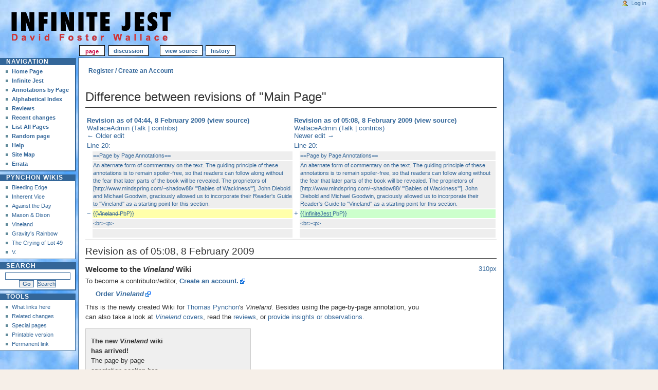

--- FILE ---
content_type: text/html; charset=UTF-8
request_url: https://infinitejest.wallacewiki.com/david-foster-wallace/index.php?title=Main_Page&oldid=4&diff=prev
body_size: 9459
content:
<!DOCTYPE html PUBLIC "-//W3C//DTD XHTML 1.0 Transitional//EN" "http://www.w3.org/TR/xhtml1/DTD/xhtml1-transitional.dtd">
<html xmlns="" xml:lang="en" lang="en" dir="ltr">
	<head>
		<meta http-equiv="Content-Type" content="text/html; charset=UTF-8" />
				<title>Difference between revisions of &quot;Main Page&quot; - David Foster Wallace Wiki : Infinite Jest</title>
				<style type="text/css" media="screen, projection">/*<![CDATA[*/
			@import "/david-foster-wallace/old-skins/skinInfiniteJest/common/shared.css?303";
			@import "/david-foster-wallace/old-skins/skinInfiniteJest/monobook/main.css?303";
		/*]]>*/</style>
		<link rel="stylesheet" type="text/css" media="print" href="?303" />
		<!--[if lt IE 5.5000]><style type="text/css">@import "/david-foster-wallace/old-skins/skinInfiniteJest/monobook/IE50Fixes.css?303";</style><![endif]-->
		<!--[if IE 5.5000]><style type="text/css">@import "/david-foster-wallace/old-skins/skinInfiniteJest/monobook/IE55Fixes.css?303";</style><![endif]-->
		<!--[if IE 6]><style type="text/css">@import "/david-foster-wallace/old-skins/skinInfiniteJest/monobook/IE60Fixes.css?303";</style><![endif]-->
		<!--[if IE 7]><style type="text/css">@import "/david-foster-wallace/old-skins/skinInfiniteJest/monobook/IE70Fixes.css?303";</style><![endif]-->
		<!--[if lt IE 7]><script type="text/javascript" src="/david-foster-wallace/old-skins/skinInfiniteJest/common/IEFixes.js?303"></script>
		<meta http-equiv="imagetoolbar" content="no" /><![endif]-->
		
		                
		<script type="text/javascript" src="/david-foster-wallace/old-skins/skinInfiniteJest/common/wikibits.js?303"><!-- wikibits js --></script>
		<!-- Head Scripts -->
		
<script src='https://www.google.com/recaptcha/api.js'></script>
	</head>
<body class="mediawiki  ltr ">
	<div id="globalWrapper">
		<div id="column-content">
	<div id="content">
	<ul class="ShareTools">
		<li class="item facebook" style="margin-right: 6px;"><div id="fb-root"></div><script src="http://connect.facebook.net/en_US/all.js#xfbml=1"></script><fb:like href="http://infinitejest.wallacewiki.com/david-foster-wallace/index.php?title=Main_Page&oldid=4&diff=prev" send="true" width="150" show_faces="false" layout="button_count" action="like" font="arial" ></fb:like></li>
		<li class="item" style="margin-right: 6px;"><a href="http://www.wallacewiki.com/mycaptcha/captcha-page.php"><strong>Register / Create an Account</strong></a></li>
	</ul>

		<a name="top" id="top"></a>
				

			<!-- 	<h1 class="firstHeading">Difference between revisions of &quot;Main Page&quot;</h1>
 -->		<div id="bodyContent">
		
		 <h1 class="firstHeading">Difference between revisions of &quot;Main Page&quot;</h1> 		
<!-- 			<h3 id="siteSub">From David Foster Wallace Wiki : Infinite Jest</h3>
			<div id="contentSub"></div>
									
			<div id="jump-to-nav">Jump to: <a href="#column-one">navigation</a>, <a href="#searchInput">search</a></div> -->			
			
			<!-- start content -->
			<div id="mw-content-text" lang="en" dir="ltr" class="mw-content-ltr"><table class='diff diff-contentalign-left'>
				<col class='diff-marker' />
				<col class='diff-content' />
				<col class='diff-marker' />
				<col class='diff-content' />
				<tr style='vertical-align: top;'>
				<td colspan='2' class='diff-otitle'><div id="mw-diff-otitle1"><strong><a href="/david-foster-wallace/index.php?title=Main_Page&amp;oldid=3" title="Main Page">Revision as of 04:44, 8 February 2009</a> <span class="mw-diff-edit">(<a href="/david-foster-wallace/index.php?title=Main_Page&amp;action=edit&amp;oldid=3" title="Main Page">view source</a>)</span></strong></div><div id="mw-diff-otitle2"><a href="/david-foster-wallace/index.php?title=User:WallaceAdmin&amp;action=edit&amp;redlink=1" class="new mw-userlink" title="User:WallaceAdmin (page does not exist)">WallaceAdmin</a> <span class="mw-usertoollinks">(<a href="/david-foster-wallace/index.php?title=User_talk:WallaceAdmin" title="User talk:WallaceAdmin">Talk</a> | <a href="/david-foster-wallace/index.php?title=Special:Contributions/WallaceAdmin" title="Special:Contributions/WallaceAdmin">contribs</a>)</span></div><div id="mw-diff-otitle3"></div><div id="mw-diff-otitle5"></div><div id="mw-diff-otitle4"><a href="/david-foster-wallace/index.php?title=Main_Page&amp;diff=prev&amp;oldid=3" title="Main Page" id="differences-prevlink">← Older edit</a></div></td>
				<td colspan='2' class='diff-ntitle'><div id="mw-diff-ntitle1"><strong><a href="/david-foster-wallace/index.php?title=Main_Page&amp;oldid=4" title="Main Page">Revision as of 05:08, 8 February 2009</a> <span class="mw-diff-edit">(<a href="/david-foster-wallace/index.php?title=Main_Page&amp;action=edit&amp;oldid=4" title="Main Page">view source</a>)</span> </strong></div><div id="mw-diff-ntitle2"><a href="/david-foster-wallace/index.php?title=User:WallaceAdmin&amp;action=edit&amp;redlink=1" class="new mw-userlink" title="User:WallaceAdmin (page does not exist)">WallaceAdmin</a> <span class="mw-usertoollinks">(<a href="/david-foster-wallace/index.php?title=User_talk:WallaceAdmin" title="User talk:WallaceAdmin">Talk</a> | <a href="/david-foster-wallace/index.php?title=Special:Contributions/WallaceAdmin" title="Special:Contributions/WallaceAdmin">contribs</a>)</span> </div><div id="mw-diff-ntitle3"></div><div id="mw-diff-ntitle5"></div><div id="mw-diff-ntitle4"><a href="/david-foster-wallace/index.php?title=Main_Page&amp;diff=next&amp;oldid=4" title="Main Page" id="differences-nextlink">Newer edit →</a></div></td>
				</tr><tr><td colspan="2" class="diff-lineno" id="L20" >Line 20:</td>
<td colspan="2" class="diff-lineno">Line 20:</td></tr>
<tr><td class='diff-marker'>&#160;</td><td class='diff-context'><div>==Page by Page Annotations==</div></td><td class='diff-marker'>&#160;</td><td class='diff-context'><div>==Page by Page Annotations==</div></td></tr>
<tr><td class='diff-marker'>&#160;</td><td class='diff-context'><div>An alternate form of commentary on the text. The guiding principle of these annotations is to remain spoiler-free, so that readers can follow along without the fear that later parts of the book will be revealed. The proprietors of [http://www.mindspring.com/~shadow88/ '''Babies of Wackiness'''], John Diebold and Michael Goodwin, graciously allowed us to incorporate their Reader's Guide to ''Vineland'' as a starting point for this section.</div></td><td class='diff-marker'>&#160;</td><td class='diff-context'><div>An alternate form of commentary on the text. The guiding principle of these annotations is to remain spoiler-free, so that readers can follow along without the fear that later parts of the book will be revealed. The proprietors of [http://www.mindspring.com/~shadow88/ '''Babies of Wackiness'''], John Diebold and Michael Goodwin, graciously allowed us to incorporate their Reader's Guide to ''Vineland'' as a starting point for this section.</div></td></tr>
<tr><td class='diff-marker'>−</td><td class='diff-deletedline'><div>{{<del class="diffchange diffchange-inline">Vineland </del>PbP}}</div></td><td class='diff-marker'>+</td><td class='diff-addedline'><div>{{<ins class="diffchange diffchange-inline">InfiniteJest </ins>PbP}}</div></td></tr>
<tr><td class='diff-marker'>&#160;</td><td class='diff-context'><div>&lt;br&gt;&lt;p&gt;</div></td><td class='diff-marker'>&#160;</td><td class='diff-context'><div>&lt;br&gt;&lt;p&gt;</div></td></tr>
<tr><td class='diff-marker'>&#160;</td><td class='diff-context'></td><td class='diff-marker'>&#160;</td><td class='diff-context'></td></tr>
</table><hr class='diff-hr' id='mw-oldid' />
		<h2 class='diff-currentversion-title'>Revision as of 05:08, 8 February 2009</h2>
<div class="floatright"><a href="/david-foster-wallace/index.php?title=Special:Upload&amp;wpDestFile=Vineland_cover.jpg" class="new" title="File:Vineland cover.jpg">310px</a></div><big><b>Welcome to the <i>Vineland</i> Wiki</b></big>
<p>To become a contributor/editor, <a rel="nofollow" class="external text" href="http://pynchonwiki.com/mycaptcha/captcha-page.php"><b>Create an account.</b></a> 
</p>
<dl><dd><a rel="nofollow" class="external text" href="http://www.amazon.com/gp/redirect.html?ie=UTF8&amp;location=http%3A%2F%2Fwww.amazon.com%2FVineland-Penguin-Twentieth-Century-Classics-Pynchon%2Fdp%2F0141180633%3Fie%3DUTF8%26s%3Dbooks%26qid%3D1197350297%26sr%3D1-2&amp;tag=hyperartspynchon&amp;linkCode=ur2&amp;camp=1789&amp;creative=9325"><b>Order <i>Vineland</i></b></a></dd></dl>
<p>This is the newly created Wiki for <a href="/david-foster-wallace/index.php?title=Thomas_Pynchon&amp;action=edit&amp;redlink=1" class="new" title="Thomas Pynchon (page does not exist)">Thomas Pynchon</a>'s <i>Vineland</i>. Besides using the page-by-page annotation, you can also take a look at <a href="/david-foster-wallace/index.php?title=Vineland_covers&amp;action=edit&amp;redlink=1" class="new" title="Vineland covers (page does not exist)"><i>Vineland</i> covers</a>, read the <a href="/david-foster-wallace/index.php?title=Reviews_of_Vineland&amp;action=edit&amp;redlink=1" class="new" title="Reviews of Vineland (page does not exist)">reviews</a>, or <a href="/david-foster-wallace/index.php?title=Vineland_Obs&amp;action=edit&amp;redlink=1" class="new" title="Vineland Obs (page does not exist)">provide insights or observations</a>.
</p>
<div style="border:1px solid #ccc; background:#efefef; padding:10px; margin:1em 0; width:300px">
<p><b>The new <i>Vineland</i> wiki has arrived!</b><br />
The page-by-page annotation section has been seriously kick-started with the incorporation of the <a rel="nofollow" class="external text" href="http://www.mindspring.com/~shadow88/"><b>"Babies of Wackiness" &#150; A Reader's Guide to Thomas Pynchon's <i>Vineland</i></b></a>, thanks to the site's proprietors, John Diebold and Michael Goodwin. Their site still has excellent and insightful summaries of each chapter, but we've incorporated the page-by-page commentary. This wiki is Virgin Territory. Be the first on your block to amaze the world with your perspicacity!
</p>
</div>
<p>How to Use this Wiki
</p><p>The <b>Spoiler-Free Annotations by Page</b> allows the reader to look up and contribute allusions and references while reading the book, in a convenient and spoiler-free manner.
</p><p>Apart from that, it's up to you.
</p>
<div id="toc" class="toc"><div id="toctitle"><h2>Contents</h2></div>
<ul>
<li class="toclevel-1 tocsection-1"><a href="#Page_by_Page_Annotations"><span class="tocnumber">1</span> <span class="toctext">Page by Page Annotations</span></a></li>
<li class="toclevel-1 tocsection-2"><a href="#Pynchon_Wiki_Help_and_Contributor_Guidelines"><span class="tocnumber">2</span> <span class="toctext">Pynchon Wiki Help and Contributor Guidelines</span></a></li>
<li class="toclevel-1 tocsection-3"><a href="#External_Links"><span class="tocnumber">3</span> <span class="toctext">External Links</span></a></li>
<li class="toclevel-1 tocsection-4"><a href="#Featured_Article"><span class="tocnumber">4</span> <span class="toctext">Featured Article</span></a></li>
<li class="toclevel-1 tocsection-5"><a href="#Gallery"><span class="tocnumber">5</span> <span class="toctext">Gallery</span></a></li>
</ul>
</div>

<h2><span class="mw-headline" id="Page_by_Page_Annotations">Page by Page Annotations</span></h2>
<p>An alternate form of commentary on the text. The guiding principle of these annotations is to remain spoiler-free, so that readers can follow along without the fear that later parts of the book will be revealed. The proprietors of <a rel="nofollow" class="external text" href="http://www.mindspring.com/~shadow88/"><b>Babies of Wackiness</b></a>, John Diebold and Michael Goodwin, graciously allowed us to incorporate their Reader's Guide to <i>Vineland</i> as a starting point for this section.
</p><p><br />
</p>
<div id="ij-pbp">
<a href="/david-foster-wallace/index.php?title=Pages_3-27" title="Pages 3-27">3-27</a> &#183; <a href="/david-foster-wallace/index.php?title=Pages_27-63" title="Pages 27-63">27-63</a> &#183; <a href="/david-foster-wallace/index.php?title=Pages_63-87" title="Pages 63-87">63-87</a> &#183; <a href="/david-foster-wallace/index.php?title=Pages_87-127" title="Pages 87-127">87-127</a> &#183; <a href="/david-foster-wallace/index.php?title=Pages_127-156" title="Pages 127-156">127-156</a> &#183; <a href="/david-foster-wallace/index.php?title=Pages_157-181" title="Pages 157-181">157-181</a> &#183; <a href="/david-foster-wallace/index.php?title=Pages_181-198" title="Pages 181-198">181-198</a> &#183; <a href="/david-foster-wallace/index.php?title=Pages_198-219" title="Pages 198-219">198-219</a> &#183; <a href="/david-foster-wallace/index.php?title=Pages_219-258" title="Pages 219-258">219-258</a> &#183; <a href="/david-foster-wallace/index.php?title=Pages_258-283" title="Pages 258-283">258-283</a> &#183; <a href="/david-foster-wallace/index.php?title=Pages_283-306" title="Pages 283-306">283-306</a> &#183; <a href="/david-foster-wallace/index.php?title=Pages_306-321" title="Pages 306-321">306-321</a> &#183; <a href="/david-foster-wallace/index.php?title=Pages_321-342" title="Pages 321-342">321-342</a> &#183; <a href="/david-foster-wallace/index.php?title=Pages_343-379" title="Pages 343-379">343-379</a> &#183; <a href="/david-foster-wallace/index.php?title=Pages_380-398" title="Pages 380-398">380-398</a> &#183; <a href="/david-foster-wallace/index.php?title=Pages_398-418" title="Pages 398-418">398-418</a> &#183; <a href="/david-foster-wallace/index.php?title=Pages_418-442" title="Pages 418-442">418-442</a> &#183; <a href="/david-foster-wallace/index.php?title=Pages_442-469" title="Pages 442-469">442-469</a> &#183; <a href="/david-foster-wallace/index.php?title=Pages_470-489" title="Pages 470-489">470-489</a> &#183; <a href="/david-foster-wallace/index.php?title=Pages_489-508" title="Pages 489-508">489-508</a> &#183; <a href="/david-foster-wallace/index.php?title=Pages_508-530" title="Pages 508-530">508-530</a> &#183; <a href="/david-foster-wallace/index.php?title=Pages_531-562" title="Pages 531-562">531-562</a> &#183; <a href="/david-foster-wallace/index.php?title=Pages_563-588" title="Pages 563-588">563-588</a> &#183; <a href="/david-foster-wallace/index.php?title=Pages_589-619" title="Pages 589-619">589-619</a> &#183; <a href="/david-foster-wallace/index.php?title=Pages_620-651" title="Pages 620-651">620-651</a> &#183; <a href="/david-foster-wallace/index.php?title=Pages_651-662" title="Pages 651-662">651-662</a> &#183; <a href="/david-foster-wallace/index.php?title=Pages_663-686" title="Pages 663-686">663-686</a> &#183; <a href="/david-foster-wallace/index.php?title=Pages_686-698" title="Pages 686-698">686-698</a> &#183; <a href="/david-foster-wallace/index.php?title=Pages_698-716" title="Pages 698-716">698-716</a> &#183; <a href="/david-foster-wallace/index.php?title=Pages_716-735" title="Pages 716-735">716-735</a> &#183; <a href="/david-foster-wallace/index.php?title=Pages_736-755" title="Pages 736-755">736-755</a> &#183; <a href="/david-foster-wallace/index.php?title=Pages_755-785" title="Pages 755-785">755-785</a> &#183; <a href="/david-foster-wallace/index.php?title=Pages_785-808" title="Pages 785-808">785-808</a> &#183; <a href="/david-foster-wallace/index.php?title=Pages_809-827" title="Pages 809-827">809-827</a> &#183; <a href="/david-foster-wallace/index.php?title=Pages_827-845" title="Pages 827-845">827-845</a> &#183; <a href="/david-foster-wallace/index.php?title=Pages_845-876" title="Pages 845-876">845-876</a> &#183; <a href="/david-foster-wallace/index.php?title=Pages_876-883" title="Pages 876-883">876-883</a> &#183; <a href="/david-foster-wallace/index.php?title=Pages_883-902" title="Pages 883-902">883-902</a> &#183; <a href="/david-foster-wallace/index.php?title=Pages_902-916" title="Pages 902-916">902-916</a> &#183; <a href="/david-foster-wallace/index.php?title=Pages_916-934" title="Pages 916-934">916-934</a> &#183; <a href="/david-foster-wallace/index.php?title=Pages_934-964" title="Pages 934-964">934-964</a> &#183; <a href="/david-foster-wallace/index.php?title=Pages_964-981" title="Pages 964-981">964-981</a> &#183; <a href="/david-foster-wallace/index.php?title=Notes_and_Errata_-_Pages_983-1079" title="Notes and Errata - Pages 983-1079">Notes and Errata - Pages 983-1079</a></div>
<br /><p>

<h2><span class="mw-headline" id="Pynchon_Wiki_Help_and_Contributor_Guidelines">Pynchon Wiki Help and Contributor Guidelines</span></h2>
<p><a href="/david-foster-wallace/index.php?title=Help:Contents" title="Help:Contents"><b>Click here for help with editing and creating pages.</b></a>
</p><p>We have a few conventions we ask that you follow:
</p>
<ul><li> When creating a new page, first check to make sure a page/article about what you want to write about hasn't already been created, by <b><a href="/david-foster-wallace/index.php?title=Special:AllPages" title="Special:AllPages">checking the list of all Wiki pages on the <i>Vineland</i> wiki</a></b>. If a page already exists, please modify that one.</li></ul>
<ul><li> To open a discussion on an individual listing of the Alpha Index or Page by Page Annotations, give it a name that identifies the alpha listing (eg [[Discussion Subject|'''DISCUSSION''']]) and notice that the visible name will be "<b>DISCUSSION</b>" in bold and full caps, so it stands out a bit.</li></ul>
<ul><li> <a href="/david-foster-wallace/index.php?title=Help:Contents" title="Help:Contents">More help for this wiki available here.</a></li></ul>
<h2><span class="mw-headline" id="External_Links">External Links</span></h2>
<ul><li> <a rel="nofollow" class="external text" href="http://www.hyperarts.com/thomas-pynchon/">ThomasPynchon.com</a></li>
<li> <a rel="nofollow" class="external text" href="http://www.jonathanrosenbaum.com/?p=7460">"The Spores of Paranoia" - Jonathan Rosenbaum</a></li>
<li> <a rel="nofollow" class="external text" href="http://www.mindspring.com/~shadow88/">Babies of Wackiness - A Reader's Guide to <i>Vineland</i></a></li>
<li> <a rel="nofollow" class="external text" href="http://www.themodernword.com/pynchon/">The Modern Word Pynchon page</a></li></ul>
<dl><dd> <a rel="nofollow" class="external text" href="http://www.themodernword.com/pynchon/pynchon_vineland.html">The Modern Word: <i>Vineland</i></a></dd>
<dd> <a rel="nofollow" class="external text" href="http://z11.invisionfree.com/thefictionalwoods/index.php">The Fictional Woods</a> - a Pynchon forum</dd></dl>
<ul><li> <a rel="nofollow" class="external text" href="http://pynchonoid.blogspot.com/">Pynchonoid Blog</a></li>
<li> <a rel="nofollow" class="external text" href="http://en.wikipedia.org/wiki/Vineland">Wikipedia: <i>Vineland</i></a></li></ul>
<h2><span class="mw-headline" id="Featured_Article">Featured Article</span></h2>
<div class="thumb tleft"><div class="thumbinner" style="width:182px;"><a href="/david-foster-wallace/index.php?title=Special:Upload&amp;wpDestFile=Jonathan-rosenbaum.jpg" class="new" title="File:Jonathan-rosenbaum.jpg">File:Jonathan-rosenbaum.jpg</a>  <div class="thumbcaption">Jonathan Rosenbaum</div></div></div>If you haven't read <b>Jonathan Rosenbaum's</b> excellent and insightful <a rel="nofollow" class="external text" href="http://www.jonathanrosenbaum.com/?p=7460">essay on <i>Vineland</i></a>,"Pynchon's Prayer," originally published in 1990 in the <a rel="nofollow" class="external text" href="http://www.chicagoreader.com/"><i>Chicago Reader</i></a>, now's your opportunity. It's available on <a rel="nofollow" class="external text" href="http://www.jonathanrosenbaum.com/?p=7460">his blog</a>.
<div style="clear:both;"></div>
<h2><span class="mw-headline" id="Gallery">Gallery</span></h2>
Below are some of the images you will find on Pynchon Wiki. <ul class="gallery mw-gallery-traditional">
		<li class="gallerybox" style="width: 155px"><div style="width: 155px">
			<div class="thumb" style="width: 150px;"><div style="margin:15px auto;"><a href="/david-foster-wallace/index.php?title=File:Napoleon-III-Imperial-Beard.jpg" class="image"><img alt="" src="/david-foster-wallace/images/a/a2/Napoleon-III-Imperial-Beard.jpg" width="120" height="120" /></a></div></div>
			<div class="gallerytext">
<p><a href="/david-foster-wallace/index.php?title=File:Napoleon-III-Imperial-Beard.jpg" title="File:Napoleon-III-Imperial-Beard.jpg">Napoleon-III-Imperial-...</a><br />
<a href="/david-foster-wallace/index.php?title=User:WallaceAdmin&amp;action=edit&amp;redlink=1" class="new" title="User:WallaceAdmin (page does not exist)">WallaceAdmin</a><br />
<i>22:13, 11 March 2019</i><br />
15 KB<br />
</p>
			</div>
		</div></li>
		<li class="gallerybox" style="width: 155px"><div style="width: 155px">
			<div class="thumb" style="width: 150px;"><div style="margin:15px auto;"><a href="/david-foster-wallace/index.php?title=File:Toque_William_Orpen.jpg" class="image"><img alt="" src="/david-foster-wallace/images/c/cc/Toque_William_Orpen.jpg" width="110" height="120" /></a></div></div>
			<div class="gallerytext">
<p><a href="/david-foster-wallace/index.php?title=File:Toque_William_Orpen.jpg" title="File:Toque William Orpen.jpg">Toque William Orpen.jpg</a><br />
<a href="/david-foster-wallace/index.php?title=User:Notahcse&amp;action=edit&amp;redlink=1" class="new" title="User:Notahcse (page does not exist)">Notahcse</a><br />
<i>01:01, 1 November 2018</i><br />
10 KB<br />
</p>
			</div>
		</div></li>
		<li class="gallerybox" style="width: 155px"><div style="width: 155px">
			<div class="thumb" style="width: 150px;"><div style="margin:15px auto;"><a href="/david-foster-wallace/index.php?title=File:Tesseract.gif" class="image"><img alt="" src="/david-foster-wallace/images/5/55/Tesseract.gif" width="120" height="120" /></a></div></div>
			<div class="gallerytext">
<p><a href="/david-foster-wallace/index.php?title=File:Tesseract.gif" title="File:Tesseract.gif">Tesseract.gif</a><br />
<a href="/david-foster-wallace/index.php?title=User:Seanshem&amp;action=edit&amp;redlink=1" class="new" title="User:Seanshem (page does not exist)">Seanshem</a><br />
<i>00:35, 29 September 2015</i><br />
625 KB<br />
</p>
			</div>
		</div></li>
		<li class="gallerybox" style="width: 155px"><div style="width: 155px">
			<div class="thumb" style="width: 150px;"><div style="margin:26px auto;"><a href="/david-foster-wallace/index.php?title=File:David_Foster_Wallace.jpg" class="image"><img alt="" src="/david-foster-wallace/images/e/ea/David_Foster_Wallace.jpg" width="120" height="98" /></a></div></div>
			<div class="gallerytext">
<p><a href="/david-foster-wallace/index.php?title=File:David_Foster_Wallace.jpg" title="File:David Foster Wallace.jpg">David Foster Wallace.jpg</a><br />
<a href="/david-foster-wallace/index.php?title=User:WallaceAdmin&amp;action=edit&amp;redlink=1" class="new" title="User:WallaceAdmin (page does not exist)">WallaceAdmin</a><br />
<i>17:08, 2 July 2015</i><br />
106 KB<br />
</p>
			</div>
		</div></li>
		<li class="gallerybox" style="width: 155px"><div style="width: 155px">
			<div class="thumb" style="width: 150px;"><div style="margin:15px auto;"><a href="/david-foster-wallace/index.php?title=File:Francis_bacon_head_VI.jpg" class="image"><img alt="" src="/david-foster-wallace/images/8/89/Francis_bacon_head_VI.jpg" width="97" height="120" /></a></div></div>
			<div class="gallerytext">
<p><a href="/david-foster-wallace/index.php?title=File:Francis_bacon_head_VI.jpg" title="File:Francis bacon head VI.jpg">Francis bacon head VI.jpg</a><br />
<a href="/david-foster-wallace/index.php?title=User:Spectrealex&amp;action=edit&amp;redlink=1" class="new" title="User:Spectrealex (page does not exist)">Spectrealex</a><br />
<i>01:15, 4 September 2014</i><br />
98 KB<br />
</p>
			</div>
		</div></li>
		<li class="gallerybox" style="width: 155px"><div style="width: 155px">
			<div class="thumb" style="width: 150px;"><div style="margin:15px auto;"><a href="/david-foster-wallace/index.php?title=File:Doryphoros.jpeg" class="image"><img alt="" src="/david-foster-wallace/images/8/86/Doryphoros.jpeg" width="64" height="120" /></a></div></div>
			<div class="gallerytext">
<p><a href="/david-foster-wallace/index.php?title=File:Doryphoros.jpeg" title="File:Doryphoros.jpeg">Doryphoros.jpeg</a><br />
<a href="/david-foster-wallace/index.php?title=User:Quote&amp;action=edit&amp;redlink=1" class="new" title="User:Quote (page does not exist)">Quote</a><br />
<i>06:50, 7 November 2013</i><br />
8 KB<br />
</p>
			</div>
		</div></li>
		<li class="gallerybox" style="width: 155px"><div style="width: 155px">
			<div class="thumb" style="width: 150px;"><div style="margin:37px auto;"><a href="/david-foster-wallace/index.php?title=File:Mansard.png" class="image"><img alt="" src="/david-foster-wallace/images/8/88/Mansard.png" width="120" height="76" /></a></div></div>
			<div class="gallerytext">
<p><a href="/david-foster-wallace/index.php?title=File:Mansard.png" title="File:Mansard.png">Mansard.png</a><br />
<a href="/david-foster-wallace/index.php?title=User:Alexandros&amp;action=edit&amp;redlink=1" class="new" title="User:Alexandros (page does not exist)">Alexandros</a><br />
<i>15:39, 27 September 2013</i><br />
0 B<br />
</p>
			</div>
		</div></li>
		<li class="gallerybox" style="width: 155px"><div style="width: 155px">
			<div class="thumb" style="width: 150px;"><div style="margin:15px auto;"><a href="/david-foster-wallace/index.php?title=File:Pargeting.jpeg" class="image"><img alt="" src="/david-foster-wallace/images/c/c8/Pargeting.jpeg" width="80" height="120" /></a></div></div>
			<div class="gallerytext">
<p><a href="/david-foster-wallace/index.php?title=File:Pargeting.jpeg" title="File:Pargeting.jpeg">Pargeting.jpeg</a><br />
<a href="/david-foster-wallace/index.php?title=User:Alexandros&amp;action=edit&amp;redlink=1" class="new" title="User:Alexandros (page does not exist)">Alexandros</a><br />
<i>14:54, 24 September 2013</i><br />
0 B<br />
</p>
			</div>
		</div></li>
		<li class="gallerybox" style="width: 155px"><div style="width: 155px">
			<div class="thumb" style="width: 150px;"><div style="margin:40.5px auto;"><a href="/david-foster-wallace/index.php?title=File:Weejun.jpg" class="image"><img alt="" src="/david-foster-wallace/images/2/2e/Weejun.jpg" width="120" height="69" /></a></div></div>
			<div class="gallerytext">
<p><a href="/david-foster-wallace/index.php?title=File:Weejun.jpg" title="File:Weejun.jpg">Weejun.jpg</a><br />
<a href="/david-foster-wallace/index.php?title=User:Sanmilton&amp;action=edit&amp;redlink=1" class="new" title="User:Sanmilton (page does not exist)">Sanmilton</a><br />
<i>18:23, 29 August 2012</i><br />
64 KB<br />
</p>
			</div>
		</div></li>
		<li class="gallerybox" style="width: 155px"><div style="width: 155px">
			<div class="thumb" style="width: 150px;"><div style="margin:17px auto;"><a href="/david-foster-wallace/index.php?title=File:Single-edged_Razor_Blade.jpg" class="image"><img alt="" src="/david-foster-wallace/images/6/66/Single-edged_Razor_Blade.jpg" width="120" height="116" /></a></div></div>
			<div class="gallerytext">
<p><a href="/david-foster-wallace/index.php?title=File:Single-edged_Razor_Blade.jpg" title="File:Single-edged Razor Blade.jpg">Single-edged Razor Bla...</a><br />
<a href="/david-foster-wallace/index.php?title=User:Sanmilton&amp;action=edit&amp;redlink=1" class="new" title="User:Sanmilton (page does not exist)">Sanmilton</a><br />
<i>20:45, 27 August 2012</i><br />
2 KB<br />
</p>
			</div>
		</div></li>
		<li class="gallerybox" style="width: 155px"><div style="width: 155px">
			<div class="thumb" style="width: 150px;"><div style="margin:15px auto;"><a href="/david-foster-wallace/index.php?title=File:Zorro.jpg" class="image"><img alt="" src="/david-foster-wallace/images/a/ad/Zorro.jpg" width="120" height="120" /></a></div></div>
			<div class="gallerytext">
<p><a href="/david-foster-wallace/index.php?title=File:Zorro.jpg" title="File:Zorro.jpg">Zorro.jpg</a><br />
<a href="/david-foster-wallace/index.php?title=User:Sanmilton&amp;action=edit&amp;redlink=1" class="new" title="User:Sanmilton (page does not exist)">Sanmilton</a><br />
<i>16:18, 27 August 2012</i><br />
18 KB<br />
</p>
			</div>
		</div></li>
		<li class="gallerybox" style="width: 155px"><div style="width: 155px">
			<div class="thumb" style="width: 150px;"><div style="margin:25px auto;"><a href="/david-foster-wallace/index.php?title=File:Husband_Pillow.jpg" class="image"><img alt="" src="/david-foster-wallace/images/b/b6/Husband_Pillow.jpg" width="120" height="100" /></a></div></div>
			<div class="gallerytext">
<p><a href="/david-foster-wallace/index.php?title=File:Husband_Pillow.jpg" title="File:Husband Pillow.jpg">Husband Pillow.jpg</a><br />
<a href="/david-foster-wallace/index.php?title=User:Sanmilton&amp;action=edit&amp;redlink=1" class="new" title="User:Sanmilton (page does not exist)">Sanmilton</a><br />
<i>15:15, 27 August 2012</i><br />
81 KB<br />
</p>
			</div>
		</div></li>
		<li class="gallerybox" style="width: 155px"><div style="width: 155px">
			<div class="thumb" style="width: 150px;"><div style="margin:34px auto;"><a href="/david-foster-wallace/index.php?title=File:Sunbather_with_Sombreros.jpg" class="image"><img alt="" src="/david-foster-wallace/images/8/80/Sunbather_with_Sombreros.jpg" width="120" height="82" /></a></div></div>
			<div class="gallerytext">
<p><a href="/david-foster-wallace/index.php?title=File:Sunbather_with_Sombreros.jpg" title="File:Sunbather with Sombreros.jpg">Sunbather with Sombrer...</a><br />
<a href="/david-foster-wallace/index.php?title=User:Sanmilton&amp;action=edit&amp;redlink=1" class="new" title="User:Sanmilton (page does not exist)">Sanmilton</a><br />
<i>14:33, 27 August 2012</i><br />
34 KB<br />
</p>
			</div>
		</div></li>
		<li class="gallerybox" style="width: 155px"><div style="width: 155px">
			<div class="thumb" style="width: 150px;"><div style="margin:39.5px auto;"><a href="/david-foster-wallace/index.php?title=File:Sombrero_with_Dingle_Balls.jpg" class="image"><img alt="" src="/david-foster-wallace/images/3/3f/Sombrero_with_Dingle_Balls.jpg" width="120" height="71" /></a></div></div>
			<div class="gallerytext">
<p><a href="/david-foster-wallace/index.php?title=File:Sombrero_with_Dingle_Balls.jpg" title="File:Sombrero with Dingle Balls.jpg">Sombrero with Dingle B...</a><br />
<a href="/david-foster-wallace/index.php?title=User:Sanmilton&amp;action=edit&amp;redlink=1" class="new" title="User:Sanmilton (page does not exist)">Sanmilton</a><br />
<i>14:33, 27 August 2012</i><br />
28 KB<br />
</p>
			</div>
		</div></li>
		<li class="gallerybox" style="width: 155px"><div style="width: 155px">
			<div class="thumb" style="width: 150px;"><div style="margin:64.5px auto;"><a href="/david-foster-wallace/index.php?title=File:Guilloche_molding.jpg" class="image"><img alt="" src="/david-foster-wallace/images/b/be/Guilloche_molding.jpg" width="120" height="21" /></a></div></div>
			<div class="gallerytext">
<p><a href="/david-foster-wallace/index.php?title=File:Guilloche_molding.jpg" title="File:Guilloche molding.jpg">Guilloche molding.jpg</a><br />
<a href="/david-foster-wallace/index.php?title=User:Sanmilton&amp;action=edit&amp;redlink=1" class="new" title="User:Sanmilton (page does not exist)">Sanmilton</a><br />
<i>17:24, 24 August 2012</i><br />
8 KB<br />
</p>
			</div>
		</div></li>
		<li class="gallerybox" style="width: 155px"><div style="width: 155px">
			<div class="thumb" style="width: 150px;"><div style="margin:19.5px auto;"><a href="/david-foster-wallace/index.php?title=File:Huarache.jpg" class="image"><img alt="" src="/david-foster-wallace/images/8/8f/Huarache.jpg" width="120" height="111" /></a></div></div>
			<div class="gallerytext">
<p><a href="/david-foster-wallace/index.php?title=File:Huarache.jpg" title="File:Huarache.jpg">Huarache.jpg</a><br />
<a href="/david-foster-wallace/index.php?title=User:Sanmilton&amp;action=edit&amp;redlink=1" class="new" title="User:Sanmilton (page does not exist)">Sanmilton</a><br />
<i>16:17, 24 August 2012</i><br />
3 KB<br />
</p>
			</div>
		</div></li>
		<li class="gallerybox" style="width: 155px"><div style="width: 155px">
			<div class="thumb" style="width: 150px;"><div style="margin:15px auto;"><a href="/david-foster-wallace/index.php?title=File:Huipil.jpg" class="image"><img alt="" src="/david-foster-wallace/images/c/cd/Huipil.jpg" width="81" height="120" /></a></div></div>
			<div class="gallerytext">
<p><a href="/david-foster-wallace/index.php?title=File:Huipil.jpg" title="File:Huipil.jpg">Huipil.jpg</a><br />
<a href="/david-foster-wallace/index.php?title=User:Sanmilton&amp;action=edit&amp;redlink=1" class="new" title="User:Sanmilton (page does not exist)">Sanmilton</a><br />
<i>16:10, 24 August 2012</i><br />
38 KB<br />
</p>
			</div>
		</div></li>
		<li class="gallerybox" style="width: 155px"><div style="width: 155px">
			<div class="thumb" style="width: 150px;"><div style="margin:41px auto;"><a href="/david-foster-wallace/index.php?title=File:Flat_Cap.jpg" class="image"><img alt="" src="/david-foster-wallace/images/9/90/Flat_Cap.jpg" width="120" height="68" /></a></div></div>
			<div class="gallerytext">
<p><a href="/david-foster-wallace/index.php?title=File:Flat_Cap.jpg" title="File:Flat Cap.jpg">Flat Cap.jpg</a><br />
<a href="/david-foster-wallace/index.php?title=User:Sanmilton&amp;action=edit&amp;redlink=1" class="new" title="User:Sanmilton (page does not exist)">Sanmilton</a><br />
<i>20:11, 23 August 2012</i><br />
11 KB<br />
</p>
			</div>
		</div></li>
		<li class="gallerybox" style="width: 155px"><div style="width: 155px">
			<div class="thumb" style="width: 150px;"><div style="margin:30px auto;"><a href="/david-foster-wallace/index.php?title=File:Imperial_Beard.jpg" class="image"><img alt="" src="/david-foster-wallace/images/7/7b/Imperial_Beard.jpg" width="120" height="90" /></a></div></div>
			<div class="gallerytext">
<p><a href="/david-foster-wallace/index.php?title=File:Imperial_Beard.jpg" title="File:Imperial Beard.jpg">Imperial Beard.jpg</a><br />
<a href="/david-foster-wallace/index.php?title=User:Sanmilton&amp;action=edit&amp;redlink=1" class="new" title="User:Sanmilton (page does not exist)">Sanmilton</a><br />
<i>19:49, 23 August 2012</i><br />
5 KB<br />
</p>
			</div>
		</div></li>
		<li class="gallerybox" style="width: 155px"><div style="width: 155px">
			<div class="thumb" style="width: 150px;"><div style="margin:25px auto;"><a href="/david-foster-wallace/index.php?title=File:Nasa_Emblem.jpg" class="image"><img alt="" src="/david-foster-wallace/images/a/ab/Nasa_Emblem.jpg" width="120" height="100" /></a></div></div>
			<div class="gallerytext">
<p><a href="/david-foster-wallace/index.php?title=File:Nasa_Emblem.jpg" title="File:Nasa Emblem.jpg">Nasa Emblem.jpg</a><br />
<a href="/david-foster-wallace/index.php?title=User:Sanmilton&amp;action=edit&amp;redlink=1" class="new" title="User:Sanmilton (page does not exist)">Sanmilton</a><br />
<i>18:59, 23 August 2012</i><br />
45 KB<br />
</p>
			</div>
		</div></li>
		<li class="gallerybox" style="width: 155px"><div style="width: 155px">
			<div class="thumb" style="width: 150px;"><div style="margin:15px auto;"><a href="/david-foster-wallace/index.php?title=File:Quoins.jpg" class="image"><img alt="" src="/david-foster-wallace/images/d/dd/Quoins.jpg" width="93" height="120" /></a></div></div>
			<div class="gallerytext">
<p><a href="/david-foster-wallace/index.php?title=File:Quoins.jpg" title="File:Quoins.jpg">Quoins.jpg</a><br />
<a href="/david-foster-wallace/index.php?title=User:Sanmilton&amp;action=edit&amp;redlink=1" class="new" title="User:Sanmilton (page does not exist)">Sanmilton</a><br />
<i>17:00, 23 August 2012</i><br />
15 KB<br />
</p>
			</div>
		</div></li>
		<li class="gallerybox" style="width: 155px"><div style="width: 155px">
			<div class="thumb" style="width: 150px;"><div style="margin:34px auto;"><a href="/david-foster-wallace/index.php?title=File:Burma-Shave_Signs.jpg" class="image"><img alt="" src="/david-foster-wallace/images/c/c0/Burma-Shave_Signs.jpg" width="120" height="82" /></a></div></div>
			<div class="gallerytext">
<p><a href="/david-foster-wallace/index.php?title=File:Burma-Shave_Signs.jpg" title="File:Burma-Shave Signs.jpg">Burma-Shave Signs.jpg</a><br />
<a href="/david-foster-wallace/index.php?title=User:Sanmilton&amp;action=edit&amp;redlink=1" class="new" title="User:Sanmilton (page does not exist)">Sanmilton</a><br />
<i>16:44, 23 August 2012</i><br />
9 KB<br />
</p>
			</div>
		</div></li>
		<li class="gallerybox" style="width: 155px"><div style="width: 155px">
			<div class="thumb" style="width: 150px;"><div style="margin:56.5px auto;"><a href="/david-foster-wallace/index.php?title=File:Slope_Forumla.png" class="image"><img alt="" src="/david-foster-wallace/images/2/26/Slope_Forumla.png" width="120" height="37" /></a></div></div>
			<div class="gallerytext">
<p><a href="/david-foster-wallace/index.php?title=File:Slope_Forumla.png" title="File:Slope Forumla.png">Slope Forumla.png</a><br />
<a href="/david-foster-wallace/index.php?title=User:Sanmilton&amp;action=edit&amp;redlink=1" class="new" title="User:Sanmilton (page does not exist)">Sanmilton</a><br />
<i>19:59, 22 August 2012</i><br />
817 B<br />
</p>
			</div>
		</div></li>
		<li class="gallerybox" style="width: 155px"><div style="width: 155px">
			<div class="thumb" style="width: 150px;"><div style="margin:37px auto;"><a href="/david-foster-wallace/index.php?title=File:Heliotrope_Plant.jpg" class="image"><img alt="" src="/david-foster-wallace/images/5/50/Heliotrope_Plant.jpg" width="120" height="76" /></a></div></div>
			<div class="gallerytext">
<p><a href="/david-foster-wallace/index.php?title=File:Heliotrope_Plant.jpg" title="File:Heliotrope Plant.jpg">Heliotrope Plant.jpg</a><br />
<a href="/david-foster-wallace/index.php?title=User:Sanmilton&amp;action=edit&amp;redlink=1" class="new" title="User:Sanmilton (page does not exist)">Sanmilton</a><br />
<i>13:47, 22 August 2012</i><br />
12 KB<br />
</p>
			</div>
		</div></li>
		<li class="gallerybox" style="width: 155px"><div style="width: 155px">
			<div class="thumb" style="width: 150px;"><div style="margin:27.5px auto;"><a href="/david-foster-wallace/index.php?title=File:Sitting_Duck.jpg" class="image"><img alt="" src="/david-foster-wallace/images/3/36/Sitting_Duck.jpg" width="120" height="95" /></a></div></div>
			<div class="gallerytext">
<p><a href="/david-foster-wallace/index.php?title=File:Sitting_Duck.jpg" title="File:Sitting Duck.jpg">Sitting Duck.jpg</a><br />
<a href="/david-foster-wallace/index.php?title=User:Sanmilton&amp;action=edit&amp;redlink=1" class="new" title="User:Sanmilton (page does not exist)">Sanmilton</a><br />
<i>21:06, 21 August 2012</i><br />
7 KB<br />
</p>
			</div>
		</div></li>
		<li class="gallerybox" style="width: 155px"><div style="width: 155px">
			<div class="thumb" style="width: 150px;"><div style="margin:27.5px auto;"><a href="/david-foster-wallace/index.php?title=File:Dunk_Tank.jpg" class="image"><img alt="" src="/david-foster-wallace/images/d/d5/Dunk_Tank.jpg" width="120" height="95" /></a></div></div>
			<div class="gallerytext">
<p><a href="/david-foster-wallace/index.php?title=File:Dunk_Tank.jpg" title="File:Dunk Tank.jpg">Dunk Tank.jpg</a><br />
<a href="/david-foster-wallace/index.php?title=User:Sanmilton&amp;action=edit&amp;redlink=1" class="new" title="User:Sanmilton (page does not exist)">Sanmilton</a><br />
<i>20:59, 21 August 2012</i><br />
7 KB<br />
</p>
			</div>
		</div></li>
		<li class="gallerybox" style="width: 155px"><div style="width: 155px">
			<div class="thumb" style="width: 150px;"><div style="margin:35px auto;"><a href="/david-foster-wallace/index.php?title=File:Stink_Bug.jpg" class="image"><img alt="" src="/david-foster-wallace/images/5/50/Stink_Bug.jpg" width="120" height="80" /></a></div></div>
			<div class="gallerytext">
<p><a href="/david-foster-wallace/index.php?title=File:Stink_Bug.jpg" title="File:Stink Bug.jpg">Stink Bug.jpg</a><br />
<a href="/david-foster-wallace/index.php?title=User:Sanmilton&amp;action=edit&amp;redlink=1" class="new" title="User:Sanmilton (page does not exist)">Sanmilton</a><br />
<i>20:36, 21 August 2012</i><br />
9 KB<br />
</p>
			</div>
		</div></li>
		<li class="gallerybox" style="width: 155px"><div style="width: 155px">
			<div class="thumb" style="width: 150px;"><div style="margin:15px auto;"><a href="/david-foster-wallace/index.php?title=File:Bohr_Coat_of_Arms.png" class="image"><img alt="" src="/david-foster-wallace/images/1/12/Bohr_Coat_of_Arms.png" width="80" height="120" /></a></div></div>
			<div class="gallerytext">
<p><a href="/david-foster-wallace/index.php?title=File:Bohr_Coat_of_Arms.png" title="File:Bohr Coat of Arms.png">Bohr Coat of Arms.png</a><br />
<a href="/david-foster-wallace/index.php?title=User:Sanmilton&amp;action=edit&amp;redlink=1" class="new" title="User:Sanmilton (page does not exist)">Sanmilton</a><br />
<i>14:14, 21 August 2012</i><br />
142 KB<br />
</p>
			</div>
		</div></li>
		<li class="gallerybox" style="width: 155px"><div style="width: 155px">
			<div class="thumb" style="width: 150px;"><div style="margin:15px auto;"><a href="/david-foster-wallace/index.php?title=File:Butch_cut.jpg" class="image"><img alt="" src="/david-foster-wallace/images/7/74/Butch_cut.jpg" width="82" height="120" /></a></div></div>
			<div class="gallerytext">
<p><a href="/david-foster-wallace/index.php?title=File:Butch_cut.jpg" title="File:Butch cut.jpg">Butch cut.jpg</a><br />
<a href="/david-foster-wallace/index.php?title=User:Sanmilton&amp;action=edit&amp;redlink=1" class="new" title="User:Sanmilton (page does not exist)">Sanmilton</a><br />
<i>21:06, 20 August 2012</i><br />
3 KB<br />
</p>
			</div>
		</div></li>
		<li class="gallerybox" style="width: 155px"><div style="width: 155px">
			<div class="thumb" style="width: 150px;"><div style="margin:15px auto;"><a href="/david-foster-wallace/index.php?title=File:Birkenstock_sandals.jpg" class="image"><img alt="" src="/david-foster-wallace/images/b/b6/Birkenstock_sandals.jpg" width="114" height="120" /></a></div></div>
			<div class="gallerytext">
<p><a href="/david-foster-wallace/index.php?title=File:Birkenstock_sandals.jpg" title="File:Birkenstock sandals.jpg">Birkenstock sandals.jpg</a><br />
<a href="/david-foster-wallace/index.php?title=User:Sanmilton&amp;action=edit&amp;redlink=1" class="new" title="User:Sanmilton (page does not exist)">Sanmilton</a><br />
<i>15:43, 17 August 2012</i><br />
3 KB<br />
</p>
			</div>
		</div></li>
		<li class="gallerybox" style="width: 155px"><div style="width: 155px">
			<div class="thumb" style="width: 150px;"><div style="margin:35px auto;"><a href="/david-foster-wallace/index.php?title=File:Quebec.png" class="image"><img alt="" src="/david-foster-wallace/images/0/06/Quebec.png" width="120" height="80" /></a></div></div>
			<div class="gallerytext">
<p><a href="/david-foster-wallace/index.php?title=File:Quebec.png" title="File:Quebec.png">Quebec.png</a><br />
<a href="/david-foster-wallace/index.php?title=User:Sanmilton&amp;action=edit&amp;redlink=1" class="new" title="User:Sanmilton (page does not exist)">Sanmilton</a><br />
<i>19:47, 15 August 2012</i><br />
3 KB<br />
</p>
			</div>
		</div></li>
		<li class="gallerybox" style="width: 155px"><div style="width: 155px">
			<div class="thumb" style="width: 150px;"><div style="margin:15px auto;"><a href="/david-foster-wallace/index.php?title=File:Quaker.jpg" class="image"><img alt="" src="/david-foster-wallace/images/5/5a/Quaker.jpg" width="112" height="120" /></a></div></div>
			<div class="gallerytext">
<p><a href="/david-foster-wallace/index.php?title=File:Quaker.jpg" title="File:Quaker.jpg">Quaker.jpg</a><br />
<a href="/david-foster-wallace/index.php?title=User:Sanmilton&amp;action=edit&amp;redlink=1" class="new" title="User:Sanmilton (page does not exist)">Sanmilton</a><br />
<i>19:29, 15 August 2012</i><br />
6 KB<br />
</p>
			</div>
		</div></li>
		<li class="gallerybox" style="width: 155px"><div style="width: 155px">
			<div class="thumb" style="width: 150px;"><div style="margin:32.5px auto;"><a href="/david-foster-wallace/index.php?title=File:RCA.jpg" class="image"><img alt="" src="/david-foster-wallace/images/4/42/RCA.jpg" width="120" height="85" /></a></div></div>
			<div class="gallerytext">
<p><a href="/david-foster-wallace/index.php?title=File:RCA.jpg" title="File:RCA.jpg">RCA.jpg</a><br />
<a href="/david-foster-wallace/index.php?title=User:Sanmilton&amp;action=edit&amp;redlink=1" class="new" title="User:Sanmilton (page does not exist)">Sanmilton</a><br />
<i>19:25, 15 August 2012</i><br />
6 KB<br />
</p>
			</div>
		</div></li>
		<li class="gallerybox" style="width: 155px"><div style="width: 155px">
			<div class="thumb" style="width: 150px;"><div style="margin:33.5px auto;"><a href="/david-foster-wallace/index.php?title=File:Mercury.jpg" class="image"><img alt="" src="/david-foster-wallace/images/c/c5/Mercury.jpg" width="120" height="83" /></a></div></div>
			<div class="gallerytext">
<p><a href="/david-foster-wallace/index.php?title=File:Mercury.jpg" title="File:Mercury.jpg">Mercury.jpg</a><br />
<a href="/david-foster-wallace/index.php?title=User:Sanmilton&amp;action=edit&amp;redlink=1" class="new" title="User:Sanmilton (page does not exist)">Sanmilton</a><br />
<i>19:22, 15 August 2012</i><br />
7 KB<br />
</p>
			</div>
		</div></li>
		<li class="gallerybox" style="width: 155px"><div style="width: 155px">
			<div class="thumb" style="width: 150px;"><div style="margin:20.5px auto;"><a href="/david-foster-wallace/index.php?title=File:Fes.jpg" class="image"><img alt="" src="/david-foster-wallace/images/7/78/Fes.jpg" width="120" height="109" /></a></div></div>
			<div class="gallerytext">
<p><a href="/david-foster-wallace/index.php?title=File:Fes.jpg" title="File:Fes.jpg">Fes.jpg</a><br />
<a href="/david-foster-wallace/index.php?title=User:Sanmilton&amp;action=edit&amp;redlink=1" class="new" title="User:Sanmilton (page does not exist)">Sanmilton</a><br />
<i>19:10, 15 August 2012</i><br />
28 KB<br />
</p>
			</div>
		</div></li>
		<li class="gallerybox" style="width: 155px"><div style="width: 155px">
			<div class="thumb" style="width: 150px;"><div style="margin:15px auto;"><a href="/david-foster-wallace/index.php?title=File:Guilloche.jpg" class="image"><img alt="" src="/david-foster-wallace/images/2/23/Guilloche.jpg" width="96" height="120" /></a></div></div>
			<div class="gallerytext">
<p><a href="/david-foster-wallace/index.php?title=File:Guilloche.jpg" title="File:Guilloche.jpg">Guilloche.jpg</a><br />
<a href="/david-foster-wallace/index.php?title=User:Alexandros&amp;action=edit&amp;redlink=1" class="new" title="User:Alexandros (page does not exist)">Alexandros</a><br />
<i>00:09, 29 July 2012</i><br />
160 KB<br />
</p>
			</div>
		</div></li>
		<li class="gallerybox" style="width: 155px"><div style="width: 155px">
			<div class="thumb" style="width: 150px;"><div style="margin:15px auto;"><a href="/david-foster-wallace/index.php?title=File:Margaret_Thatcher_cropped1.png" class="image"><img alt="" src="/david-foster-wallace/images/f/f6/Margaret_Thatcher_cropped1.png" width="89" height="120" /></a></div></div>
			<div class="gallerytext">
<p><a href="/david-foster-wallace/index.php?title=File:Margaret_Thatcher_cropped1.png" title="File:Margaret Thatcher cropped1.png">Margaret Thatcher crop...</a><br />
<a href="/david-foster-wallace/index.php?title=User:Alexandros&amp;action=edit&amp;redlink=1" class="new" title="User:Alexandros (page does not exist)">Alexandros</a><br />
<i>22:45, 28 July 2012</i><br />
466 KB<br />
</p>
			</div>
		</div></li>
		<li class="gallerybox" style="width: 155px"><div style="width: 155px">
			<div class="thumb" style="width: 150px;"><div style="margin:15px auto;"><a href="/david-foster-wallace/index.php?title=File:PAUL_GAUGUIN.jpg" class="image"><img alt="" src="/david-foster-wallace/images/9/92/PAUL_GAUGUIN.jpg" width="98" height="120" /></a></div></div>
			<div class="gallerytext">
<p><a href="/david-foster-wallace/index.php?title=File:PAUL_GAUGUIN.jpg" title="File:PAUL GAUGUIN.jpg">PAUL GAUGUIN.jpg</a><br />
<a href="/david-foster-wallace/index.php?title=User:Alexandros&amp;action=edit&amp;redlink=1" class="new" title="User:Alexandros (page does not exist)">Alexandros</a><br />
<i>15:19, 24 July 2012</i><br />
35 KB<br />
</p>
			</div>
		</div></li>
		<li class="gallerybox" style="width: 155px"><div style="width: 155px">
			<div class="thumb" style="width: 150px;"><div style="margin:27.5px auto;"><a href="/david-foster-wallace/index.php?title=File:File-Paul_Gauguin_106.jpg" class="image"><img alt="" src="/david-foster-wallace/images/2/29/File-Paul_Gauguin_106.jpg" width="120" height="95" /></a></div></div>
			<div class="gallerytext">
<p><a href="/david-foster-wallace/index.php?title=File:File-Paul_Gauguin_106.jpg" title="File:File-Paul Gauguin 106.jpg">File-Paul Gauguin 106.jpg</a><br />
<a href="/david-foster-wallace/index.php?title=User:Alexandros&amp;action=edit&amp;redlink=1" class="new" title="User:Alexandros (page does not exist)">Alexandros</a><br />
<i>15:11, 24 July 2012</i><br />
108 KB<br />
</p>
			</div>
		</div></li>
		<li class="gallerybox" style="width: 155px"><div style="width: 155px">
			<div class="thumb" style="width: 150px;"><div style="margin:15px auto;"><a href="/david-foster-wallace/index.php?title=File:Gregg.jpg" class="image"><img alt="" src="/david-foster-wallace/images/e/e8/Gregg.jpg" width="120" height="120" /></a></div></div>
			<div class="gallerytext">
<p><a href="/david-foster-wallace/index.php?title=File:Gregg.jpg" title="File:Gregg.jpg">Gregg.jpg</a><br />
<a href="/david-foster-wallace/index.php?title=User:WallaceAdmin&amp;action=edit&amp;redlink=1" class="new" title="User:WallaceAdmin (page does not exist)">WallaceAdmin</a><br />
<i>03:41, 26 June 2012</i><br />
3 KB<br />
</p>
			</div>
		</div></li>
		<li class="gallerybox" style="width: 155px"><div style="width: 155px">
			<div class="thumb" style="width: 150px;"><div style="margin:43.5px auto;"><a href="/david-foster-wallace/index.php?title=File:Preachers.jpg" class="image"><img alt="" src="/david-foster-wallace/images/d/d5/Preachers.jpg" width="120" height="63" /></a></div></div>
			<div class="gallerytext">
<p><a href="/david-foster-wallace/index.php?title=File:Preachers.jpg" title="File:Preachers.jpg">Preachers.jpg</a><br />
<a href="/david-foster-wallace/index.php?title=User:Notyou&amp;action=edit&amp;redlink=1" class="new" title="User:Notyou (page does not exist)">Notyou</a><br />
<i>23:50, 11 August 2010</i><br />
37 KB<br />
</p>
			</div>
		</div></li>
		<li class="gallerybox" style="width: 155px"><div style="width: 155px">
			<div class="thumb" style="width: 150px;"><div style="margin:15px auto;"><a href="/david-foster-wallace/index.php?title=File:Shako.gif" class="image"><img alt="" src="/david-foster-wallace/images/0/03/Shako.gif" width="63" height="120" /></a></div></div>
			<div class="gallerytext">
<p><a href="/david-foster-wallace/index.php?title=File:Shako.gif" title="File:Shako.gif">Shako.gif</a><br />
<a href="/david-foster-wallace/index.php?title=User:Notyou&amp;action=edit&amp;redlink=1" class="new" title="User:Notyou (page does not exist)">Notyou</a><br />
<i>05:33, 10 August 2010</i><br />
42 KB<br />
</p>
			</div>
		</div></li>
		<li class="gallerybox" style="width: 155px"><div style="width: 155px">
			<div class="thumb" style="width: 150px;"><div style="margin:15px auto;"><a href="/david-foster-wallace/index.php?title=File:Sallet.jpg" class="image"><img alt="" src="/david-foster-wallace/images/7/71/Sallet.jpg" width="111" height="120" /></a></div></div>
			<div class="gallerytext">
<p><a href="/david-foster-wallace/index.php?title=File:Sallet.jpg" title="File:Sallet.jpg">Sallet.jpg</a><br />
<a href="/david-foster-wallace/index.php?title=User:Notyou&amp;action=edit&amp;redlink=1" class="new" title="User:Notyou (page does not exist)">Notyou</a><br />
<i>05:32, 10 August 2010</i><br />
10 KB<br />
</p>
			</div>
		</div></li>
		<li class="gallerybox" style="width: 155px"><div style="width: 155px">
			<div class="thumb" style="width: 150px;"><div style="margin:18px auto;"><a href="/david-foster-wallace/index.php?title=File:Calpac.jpg" class="image"><img alt="" src="/david-foster-wallace/images/9/91/Calpac.jpg" width="120" height="114" /></a></div></div>
			<div class="gallerytext">
<p><a href="/david-foster-wallace/index.php?title=File:Calpac.jpg" title="File:Calpac.jpg">Calpac.jpg</a><br />
<a href="/david-foster-wallace/index.php?title=User:Notyou&amp;action=edit&amp;redlink=1" class="new" title="User:Notyou (page does not exist)">Notyou</a><br />
<i>05:32, 10 August 2010</i><br />
134 KB<br />
</p>
			</div>
		</div></li>
		<li class="gallerybox" style="width: 155px"><div style="width: 155px">
			<div class="thumb" style="width: 150px;"><div style="margin:20px auto;"><a href="/david-foster-wallace/index.php?title=File:Calotte.jpg" class="image"><img alt="" src="/david-foster-wallace/images/3/36/Calotte.jpg" width="120" height="110" /></a></div></div>
			<div class="gallerytext">
<p><a href="/david-foster-wallace/index.php?title=File:Calotte.jpg" title="File:Calotte.jpg">Calotte.jpg</a><br />
<a href="/david-foster-wallace/index.php?title=User:Notyou&amp;action=edit&amp;redlink=1" class="new" title="User:Notyou (page does not exist)">Notyou</a><br />
<i>05:31, 10 August 2010</i><br />
103 KB<br />
</p>
			</div>
		</div></li>
		<li class="gallerybox" style="width: 155px"><div style="width: 155px">
			<div class="thumb" style="width: 150px;"><div style="margin:35px auto;"><a href="/david-foster-wallace/index.php?title=File:Fritz_lang_directing_metropolis.jpg" class="image"><img alt="" src="/david-foster-wallace/images/f/f4/Fritz_lang_directing_metropolis.jpg" width="120" height="80" /></a></div></div>
			<div class="gallerytext">
<p><a href="/david-foster-wallace/index.php?title=File:Fritz_lang_directing_metropolis.jpg" title="File:Fritz lang directing metropolis.jpg">Fritz lang directing m...</a><br />
<a href="/david-foster-wallace/index.php?title=User:Pyrocow" title="User:Pyrocow">Pyrocow</a><br />
<i>01:25, 9 July 2010</i><br />
30 KB<br />
</p>
			</div>
		</div></li>
		<li class="gallerybox" style="width: 155px"><div style="width: 155px">
			<div class="thumb" style="width: 150px;"><div style="margin:15px auto;"><a href="/david-foster-wallace/index.php?title=File:Gorbachev.jpg" class="image"><img alt="" src="/david-foster-wallace/images/3/37/Gorbachev.jpg" width="118" height="120" /></a></div></div>
			<div class="gallerytext">
<p><a href="/david-foster-wallace/index.php?title=File:Gorbachev.jpg" title="File:Gorbachev.jpg">Gorbachev.jpg</a><br />
<a href="/david-foster-wallace/index.php?title=User:PST&amp;action=edit&amp;redlink=1" class="new" title="User:PST (page does not exist)">PST</a><br />
<i>00:06, 24 August 2009</i><br />
27 KB<br />
</p>
			</div>
		</div></li>
		<li class="gallerybox" style="width: 155px"><div style="width: 155px">
			<div class="thumb" style="width: 150px;"><div style="margin:15px auto;"><a href="/david-foster-wallace/index.php?title=File:Munch.jpg" class="image"><img alt="" src="/david-foster-wallace/images/8/81/Munch.jpg" width="80" height="120" /></a></div></div>
			<div class="gallerytext">
<p><a href="/david-foster-wallace/index.php?title=File:Munch.jpg" title="File:Munch.jpg">Munch.jpg</a><br />
<a href="/david-foster-wallace/index.php?title=User:Mmanes&amp;action=edit&amp;redlink=1" class="new" title="User:Mmanes (page does not exist)">Mmanes</a><br />
<i>19:37, 21 July 2009</i><br />
3 KB<br />
</p>
			</div>
		</div></li>
		<li class="gallerybox" style="width: 155px"><div style="width: 155px">
			<div class="thumb" style="width: 150px;"><div style="margin:15px auto;"><a href="/david-foster-wallace/index.php?title=File:Eddy.jpg" class="image"><img alt="" src="/david-foster-wallace/images/2/2b/Eddy.jpg" width="97" height="120" /></a></div></div>
			<div class="gallerytext">
<p><a href="/david-foster-wallace/index.php?title=File:Eddy.jpg" title="File:Eddy.jpg">Eddy.jpg</a><br />
<a href="/david-foster-wallace/index.php?title=User:Mmanes&amp;action=edit&amp;redlink=1" class="new" title="User:Mmanes (page does not exist)">Mmanes</a><br />
<i>19:19, 21 July 2009</i><br />
4 KB<br />
</p>
			</div>
		</div></li>
		<li class="gallerybox" style="width: 155px"><div style="width: 155px">
			<div class="thumb" style="width: 150px;"><div style="margin:23px auto;"><a href="/david-foster-wallace/index.php?title=File:Sierpinski_Triangle.jpg" class="image"><img alt="" src="/david-foster-wallace/images/c/c2/Sierpinski_Triangle.jpg" width="120" height="104" /></a></div></div>
			<div class="gallerytext">
<p><a href="/david-foster-wallace/index.php?title=File:Sierpinski_Triangle.jpg" title="File:Sierpinski Triangle.jpg">Sierpinski Triangle.jpg</a><br />
<a href="/david-foster-wallace/index.php?title=User:Mmanes&amp;action=edit&amp;redlink=1" class="new" title="User:Mmanes (page does not exist)">Mmanes</a><br />
<i>01:04, 14 July 2009</i><br />
4 KB<br />
</p>
			</div>
		</div></li>
</ul>
Enjoy...</p>

<!-- 
NewPP limit report
CPU time usage: 0.147 seconds
Real time usage: 0.167 seconds
Preprocessor visited node count: 37/1000000
Preprocessor generated node count: 72/1000000
Post‐expand include size: 1552/2097152 bytes
Template argument size: 0/2097152 bytes
Highest expansion depth: 2/40
Expensive parser function count: 0/100
-->

<!-- 
Transclusion expansion time report (%,ms,calls,template)
100.00%  142.228      1 - -total
 98.52%  140.127      1 - Special:Newimages
  1.20%    1.700      1 - Template:InfiniteJest_PbP
-->
</div><div class="printfooter">
Retrieved from "<a dir="ltr" href="https://infinitejest.wallacewiki.com/david-foster-wallace/index.php?title=Main_Page&amp;oldid=4">https://infinitejest.wallacewiki.com/david-foster-wallace/index.php?title=Main_Page&amp;oldid=4</a>"</div>
			<div id='catlinks' class='catlinks'><div id="mw-normal-catlinks" class="mw-normal-catlinks"><a href="/david-foster-wallace/index.php?title=Special:Categories" title="Special:Categories">Category</a>: <ul><li><a href="/david-foster-wallace/index.php?title=Category:Pages_with_broken_file_links&amp;action=edit&amp;redlink=1" class="new" title="Category:Pages with broken file links (page does not exist)">Pages with broken file links</a></li></ul></div></div>			<!-- end content -->
			<div class="visualClear"></div>
		</div>
	</div>
		</div>
		<div id="column-one">
	<div id="p-cactions" class="portlet">
		<h5>Views</h5>
		<div class="pBody">
			<ul>
	
				 <li id="ca-nstab-main" class="selected"><a href="/david-foster-wallace/index.php?title=Main_Page" title="View the content page [c]" accesskey="c">Page</a></li>
				 <li id="ca-talk"><a href="/david-foster-wallace/index.php?title=Talk:Main_Page" title="Discussion about the content page [t]" accesskey="t">Discussion</a></li>
				 <li id="ca-viewsource"><a href="/david-foster-wallace/index.php?title=Main_Page&amp;action=edit&amp;oldid=4" title="This page is protected.&#10;You can view its source [e]" accesskey="e">View source</a></li>
				 <li id="ca-history"><a href="/david-foster-wallace/index.php?title=Main_Page&amp;action=history" title="Past revisions of this page [h]" accesskey="h">History</a></li>			</ul>
		</div>
	</div>
	<div class="portlet" id="p-personal">
		<h5>Personal tools</h5>
		<div class="pBody">
			<ul>
				<li id="pt-login"><a href="/david-foster-wallace/index.php?title=Special:UserLogin&amp;returnto=Main+Page&amp;returntoquery=oldid%3D4%26diff%3Dprev" title="You are encouraged to log in; however, it is not mandatory [o]" accesskey="o">Log in</a></li>
			</ul>
		</div>
	</div>
	<div class="portlet" id="p-logo">
		<a style="background-image: url(/david-foster-wallace/old-skins/skinInfiniteJest/common/images/logo_IJ.gif);" href="/david-foster-wallace/index.php?title=Main_Page" title="Visit the main page [z]" accesskey="z"></a>
	</div>
	<script type="text/javascript"> if (window.isMSIE55) fixalpha(); </script>
	<div class='generated-sidebar portlet' id='p-navigation'>
		<h5>Navigation</h5>
		<div class='pBody'>
			<ul>
				<li id="n-Home-Page"><a href="/david-foster-wallace/index.php?title=Main_Page">Home Page</a></li>
				<li id="n-Infinite-Jest"><a href="/david-foster-wallace/index.php?title=Infinite_Jest">Infinite Jest</a></li>
				<li id="n-Annotations-by-Page"><a href="/david-foster-wallace/index.php?title=Infinite_Jest_Page_by_Page">Annotations by Page</a></li>
				<li id="n-Alphabetical-Index"><a href="/david-foster-wallace/index.php?title=IJ_Alpha_Nav">Alphabetical Index</a></li>
				<li id="n-Reviews"><a href="/david-foster-wallace/index.php?title=Reviews_of_Infinite_Jest">Reviews</a></li>
				<li id="n-recentchanges"><a href="/david-foster-wallace/index.php?title=Special:RecentChanges" title="A list of recent changes in the wiki [r]" accesskey="r">Recent changes</a></li>
				<li id="n-List-All-Pages"><a href="/david-foster-wallace/index.php?title=Special:AllPages">List All Pages</a></li>
				<li id="n-randompage"><a href="/david-foster-wallace/index.php?title=Special:Random" title="Load a random page [x]" accesskey="x">Random page</a></li>
				<li id="n-help"><a href="https://www.mediawiki.org/wiki/Special:MyLanguage/Help:Contents" title="The place to find out">Help</a></li>
				<li id="n-Site-Map"><a href="/david-foster-wallace/index.php?title=Special:AllPages">Site Map</a></li>
				<li id="n-Errata"><a href="/david-foster-wallace/index.php?title=Errata">Errata</a></li>
			</ul>
		</div>
	</div>
	<div class='generated-sidebar portlet' id='p-pynchon_wikis'>
		<h5>pynchon wikis</h5>
		<div class='pBody'>
			<ul>
				<li id="n-Bleeding-Edge"><a href="http://bleedingedge.pynchonwiki.com/wiki/index.php?title=Main_Page">Bleeding Edge</a></li>
				<li id="n-Inherent-Vice"><a href="http://inherent-vice.pynchonwiki.com/wiki/index.php?title=Main_Page">Inherent Vice</a></li>
				<li id="n-Against-the-Day"><a href="http://against-the-day.pynchonwiki.com/wiki/index.php?title=Main_Page">Against the Day</a></li>
				<li id="n-MDsidebar"><a href="http://masondixon.pynchonwiki.com/wiki/index.php?title=Main_Page">Mason &amp; Dixon</a></li>
				<li id="n-Vineland"><a href="http://vineland.pynchonwiki.com/wiki/index.php?title=Main_Page">Vineland</a></li>
				<li id="n-Gravity.27s-Rainbow"><a href="http://gravitys-rainbow.pynchonwiki.com/wiki/index.php?title=Main_Page">Gravity's Rainbow</a></li>
				<li id="n-The-Crying-of-Lot-49"><a href="http://cl49.pynchonwiki.com/wiki/index.php?title=Main_Page">The Crying of Lot 49</a></li>
				<li id="n-V."><a href="http://v.pynchonwiki.com/wiki/index.php?title=Main_Page">V.</a></li>
			</ul>
		</div>
	</div>
	<div id="p-search" class="portlet">
		<h5><label for="searchInput">Search</label></h5>
		<div id="searchBody" class="pBody">
			<form action="/david-foster-wallace/index.php?title=Special:Search" id="searchform"><div>
				<input id="searchInput" name="search" type="text" title="Search David Foster Wallace Wiki : Infinite Jest [f]" accesskey="f" value="" />
				<input type='submit' name="go" class="searchButton" id="searchGoButton"	value="Go" title="Go to a page with this exact name if exists" />&nbsp;
				<input type='submit' name="fulltext" class="searchButton" id="mw-searchButton" value="Search" title="Search the pages for this text" />
			</div></form>
		</div>
	</div>
	<div class="portlet" id="p-tb">
		<h5>Tools</h5>
		<div class="pBody">
			<ul>
				<li id="t-whatlinkshere"><a href="/david-foster-wallace/index.php?title=Special:WhatLinksHere/Main_Page" title="A list of all wiki pages that link here [j]" accesskey="j">What links here</a></li>
				<li id="t-recentchangeslinked"><a href="/david-foster-wallace/index.php?title=Special:RecentChangesLinked/Main_Page" title="Recent changes in pages linked from this page [k]" accesskey="k">Related changes</a></li>
<li id="t-specialpages"><a href="/david-foster-wallace/index.php?title=Special:SpecialPages" title="A list of all special pages [q]" accesskey="q">Special pages</a></li>
				<li id="t-print"><a href="/david-foster-wallace/index.php?title=Main_Page&amp;oldid=4&amp;diff=prev&amp;printable=yes" title="Printable version of this page [p]" accesskey="p">Printable version</a></li>				<li id="t-permalink"><a href="/david-foster-wallace/index.php?title=Main_Page&amp;oldid=4" title="Permanent link to this revision of the page">Permanent link</a></li>			</ul>
		</div>
	</div>
		</div><!-- end of the left (by default at least) column -->
			<div class="visualClear"></div>
			<div id="footer">
				<div id="f-poweredbyico"><a href="//www.mediawiki.org/"><img src="/david-foster-wallace/resources/assets/poweredby_mediawiki_88x31.png" srcset="/david-foster-wallace/resources/assets/poweredby_mediawiki_132x47.png 1.5x, /david-foster-wallace/resources/assets/poweredby_mediawiki_176x62.png 2x" height="31" width="88" alt="Powered by MediaWiki" /></a></div>
			<ul id="f-list"><li><a href="http://www.hyperarts.com/" target="_blank" title="Website Design, Web Development & SEO by HyperArts" rel="nofollow">Website Design, Web Development &amp; SEO by HyperArts</a></li>

				<li id="privacy"><a href="/david-foster-wallace/index.php?title=David_Foster_Wallace_Wiki_:_Infinite_Jest:Privacy_policy" title="David Foster Wallace Wiki : Infinite Jest:Privacy policy">Privacy policy</a></li>
				<li id="about"><a href="/david-foster-wallace/index.php?title=David_Foster_Wallace_Wiki_:_Infinite_Jest:About" title="David Foster Wallace Wiki : Infinite Jest:About">About David Foster Wallace Wiki : Infinite Jest</a></li>
				<li id="disclaimer"><a href="/david-foster-wallace/index.php?title=David_Foster_Wallace_Wiki_:_Infinite_Jest:General_disclaimer" title="David Foster Wallace Wiki : Infinite Jest:General disclaimer">Disclaimers</a></li>


			</ul>

			</ul>
		</div>
</div>
<script>if(window.jQuery)jQuery.ready();</script><script>if(window.mw){
mw.loader.state({"site":"ready","user":"ready","user.groups":"ready"});
}</script>
<script>if(window.mw){
mw.loader.load(["mediawiki.toc","mediawiki.user","mediawiki.hidpi","mediawiki.page.ready","mediawiki.searchSuggest"],null,true);
}</script>

<script type="text/javascript" src="/david-foster-wallace/extensions/balloons/js/yahoo-dom-event.js"></script>
<script type="text/javascript" src="/david-foster-wallace/extensions/balloons/js/balloon.config.js"></script>
<script type="text/javascript" src="/david-foster-wallace/extensions/balloons/js/balloon.js"></script>
<script type="text/javascript">
var balloon = new Balloon;
BalloonConfig(balloon);
balloon.images   = '/david-foster-wallace/extensions/balloons/images';
</script>

<script>if(window.mw){
mw.config.set({"wgBackendResponseTime":243});
}</script>
<script type="text/javascript">
var gaJsHost = (("https:" == document.location.protocol) ? "https://ssl." : "http://www.");
document.write(unescape("%3Cscript src='" + gaJsHost + "google-analytics.com/ga.js' type='text/javascript'%3E%3C/script%3E"));
</script>
<script type="text/javascript">
try {
var pageTracker = _gat._getTracker("UA-231370-8");
pageTracker._trackPageview();
} catch(err) {}</script>

</body></html>


--- FILE ---
content_type: text/css
request_url: https://infinitejest.wallacewiki.com/david-foster-wallace/old-skins/skinInfiniteJest/monobook/main.css?303
body_size: 8516
content:
/*
** MediaWiki 'monobook' style sheet for CSS2-capable browsers.
** Copyright Gabriel Wicke - http://wikidev.net/
** License: GPL (http://www.gnu.org/copyleft/gpl.html)
**
** Loosely based on http://www.positioniseverything.net/ordered-floats.html by Big John
** and the Plone 2.0 styles, see http://plone.org/ (Alexander Limi,Joe Geldart & Tom Croucher,
** Michael Zeltner and Geir B�kholt)
** All you guys rock :)
*/

/* SOME TIM STYLES */

.toplink {
	text-align:right;
	font-weight:bold; font-size:11px;
	text-transform:uppercase;
	margin-right:2em; margin-bottom:0; padding:0;
	}	
	
	.toplink a { text-decoration:none !important; }


div#announcement-home {
	border:1px solid #ccc;
	background:#efefef;
	padding:10px; margin:1em 0;
	width:300px;
	}
	
	div#announcement-home p { margin-right:0; }

.balloon { color:red; }

#header-pbp { 
	font-weight:bold;
	color:#900;
	}
	
dd { margin-right: 150px; }

p.addthis { float:right; margin-right:0 !important; }

#ij-pbp {
	width:660px; 
	margin:0 0 0 25px; padding:6px;
	border-top:1px solid #369;
	}
	
.sidebar {
	float:right;
	width:275px;
	border:1px solid #ccc;
	padding:15px;
	margin:0 0 12px 12px;
	}
	
	.sidebar p { margin-right:0 !important; }

.marker {
	font-size:16px; font-weight:bold;
	color:#369;
	margin:1em 0 .5em 0;
	display:block;
	}
/* INFOBOX TEMPLATE STYLES */
.infobox {
    border: 1px solid #aaa;
    background-color: #f9f9f9;
    color: black;
    margin-bottom: 0.5em;
    margin-left: 1em;
    padding: 0.2em;
    float: right;
    clear: right;
}
.infobox td,
.infobox th {
    vertical-align: top;
}
.infobox caption {
    font-size: larger;
    margin-left: inherit;
}
.infobox.bordered {
    border-collapse: collapse;
}
.infobox.bordered td,
.infobox.bordered th {
    border: 1px solid #aaa;
}
.infobox.bordered .borderless td,
.infobox.bordered .borderless th {
    border: 0;
}
 
.infobox.sisterproject {
    width: 20em;
    font-size: 90%;
}
 
@media print {
    .infobox.sisterproject {
        display: none;
    }
}
 
/* styles for bordered infobox with merged rows */
.infobox.bordered .mergedtoprow td,
.infobox.bordered .mergedtoprow th {
    border: 0;
    border-top: 1px solid #aaa;
    border-right: 1px solid #aaa;
}
 
.infobox.bordered .mergedrow td,
.infobox.bordered .mergedrow th {
    border: 0;
    border-right: 1px solid #aaa;
}
 
/* Styles for geography infoboxes, e.g. countries, country subdivisions, cities, etc. */
.infobox.geography {
    text-align: left;
    border-collapse: collapse;
    line-height: 1.2em; 
    font-size: 90%;
}
 
.infobox.geography  td,
.infobox.geography  th {
    border-top: solid 1px #aaa;
    padding: 0.4em 0.6em 0.4em 0.6em;
}
.infobox.geography .mergedtoprow td,
.infobox.geography .mergedtoprow th {
    border-top: solid 1px #aaa;
    padding: 0.4em 0.6em 0.2em 0.6em;
}
 
.infobox.geography .mergedrow td,
.infobox.geography .mergedrow th {
    border: 0;
    padding: 0 0.6em 0.2em 0.6em;
}
 
.infobox.geography .mergedbottomrow td,
.infobox.geography .mergedbottomrow th {
    border-top: 0;
    border-bottom: solid 1px #aaa;
    padding: 0 0.6em 0.4em 0.6em;
}
 
.infobox.geography .maptable td,
.infobox.geography .maptable th {
    border: 0;
    padding: 0;
}

/*  END INFOBOX STYLES */

#p-pynchon_wikis { 
	background:#369;
	margin-top:6px;
	
	}
input { border:1px solid #369; padding:0; color:#369;}

div { margin:0; }

td, th { color:#369; line-height:15px; }

table { color:#333; }

table#pages { width:90%; color:#333; margin:0 auto;  }
table#pages td { border:1px solid #333; background: #efefef; padding:5px; text-align:center; color:#333; }
table#pages th { border:1px solid #333; background: #efefef; padding:5px; }

/* @media screen, projection { */
	#column-content {
		width: 100%;
		float: right;
		margin: 0 0 .6em -12.2em;
		padding: 0;
	}
	
/* MAKE SPACE FOR LOGO HERE -- MOVE TOP MARGIN */

	#content {
		margin: 6em 0 0 12em;
		padding: 1em 1em 1.5em 1em;
		position: relative;
		z-index: 2;
	}
	#column-one {
		padding-top: 45px;  /* ADJUST TO MAKE SPACE FOR LOGO */
	}
	
	
	
/* } */
#content {
	background: white;
	color: #333;
	border: 1px solid #369;
	line-height: 1.5em;
	width:800px;
}

	#content p {
		margin-right: 150px;
	}

table.gallery { width:660px;} /* ALSO CHANGED table.gallery style further down to center the table */

table.gallery .gallerytext p { margin-right:0 !important }

#content ul li { margin-right:150px;}
#content ul.gallery li { margin-right: 0px; }

#content ul li.toclevel-1 { margin-right:0; }


/*
.toplink {
	font:bold 10px/10px arial,helvetica,sans-serif;
	text-transform:uppercase; 
	float:right; height:12px;
	margin:1em 0 3em 0;
	clear:both;
	}
*/
	
/* the left column width is specified in class .portlet */

/* Font size:
** We take advantage of keyword scaling- browsers won't go below 9px
** More at http://www.w3.org/2003/07/30-font-size
** http://style.cleverchimp.com/font_size_intervals/altintervals.html
*/

body {
	font: x-small sans-serif;
	background: #f6efe8 url(/david-foster-wallace/old-skins/skinInfiniteJest/common/images/clouds4.jpg);
	color: #333;
	margin: 0;
	padding: 0;
}

#bodyContent a { text-decoration: none; color:#369 !important }
#bodyContent a:hover { text-decoration:underline; }

#bodyContent p { margin-right:150px; }

/* scale back up to a sane default */
#globalWrapper {
	font-size: 127%;
	width: 100%;
	margin: 0; margin-top:2.8em;
	padding: 0;
}
.visualClear {
	clear: both;
}

/* general styles */

table {
	font-size: 100%;
	color: #333;
}
a {
	text-decoration: none;
	color: #369;
	background: none;
}
a:visited {
	color: #369;
}
a:active {
	color: #faa700;
}
a:hover {
	text-decoration: underline;
}
a.stub {
	color: #369;
}
a.new, #p-personal a.new {
	color: #c00 !important;
}
a.new:visited, #p-personal a.new:visited {
	color: #369;
}

img {
	border: none;
	vertical-align: middle;
}
/* @media screen, projection { */
	p {
		margin: .4em 0 .5em 0;
		line-height: 1.5em;
	}
/* } */
p img {
	margin: 0;
}

hr {
	height: 1px;
	color: #aaa;
	background-color: #aaa;
	border: 0;
	margin: .2em 0 .2em 0;
}

h1, h2, h3, h4, h5, h6 {
	color: #333;
	background: none;
	font-weight: normal;
	margin: 0;
	padding-top: .5em;
	padding-bottom: .17em;
	border-bottom: 1px solid #333;
}
h1 { font-size: 188%; line-height:140%;}
h1 .editsection { font-size: 53%; }
h2 { font-size: 150%; }
h2 .editsection { font-size: 67%; }
h3, h4, h5, h6 {
	border-bottom: none;
	font-weight: bold;
}
h3 { font-size: 132%; }
h3 .editsection { font-size: 76%; font-weight: normal; }
h4 { font-size: 116%; }
h4 .editsection { font-size: 86%; font-weight: normal; }
h5 { font-size: 100%; }
h5 .editsection { font-weight: normal; }
h6 { font-size: 80%;  }
h6 .editsection { font-size: 125%; font-weight: normal; }

.editsection {
	float: right;
	margin-left: 5px;
}

ul {
	line-height: 1.5em;
	list-style-type: square;
	margin: .3em 0 0 1.5em;
	padding: 0;
	list-style-image: url(bullet.gif);
}
ol {
	line-height: 1.5em;
	margin: .3em 60px 0 3.2em;
	padding: 0;
	list-style-image: none;
}
li {
	margin-bottom: .1em;
}
dt {
	font-weight: bold;
	margin-bottom: .1em;
}
dl {
	margin-top: .2em;
	margin-bottom: .5em;
}
dd {
	line-height: 1.5em;
	margin-left: 2em;
	margin-bottom: .1em;
	padding-right:70px;}

fieldset {
	border: 1px solid #2f6fab;
	margin: 1em 0 1em 0;
	padding: 0 1em 1em;
	line-height: 1.5em;
}
legend {
	padding: .5em;
	font-size: 95%;
}
form {
	border: none;
	margin: 0;
}

textarea {
	width: 100%;
	padding: .1em;
}

input.historysubmit {
	padding: 0 .3em .3em .3em !important;
	font-size: 94%;
	cursor: pointer;
	height: 1.7em !important;
	margin-left: 1.6em;
}
select {
	vertical-align: top;
}
abbr, acronym, .explain {
	border-bottom: 1px dotted black;
	color: black;
	background: none;
	cursor: help;
}
q {
	font-family: Times, "Times New Roman", serif;
	font-style: italic;
}
/* disabled for now
blockquote {
	font-family: Times, "Times New Roman", serif;
	font-style: italic;
}*/
code {
	background-color: #f9f9f9;
}
pre {
	padding: 1em;
	border: 1px dashed #2f6fab;
	color: black;
	background-color: #f9f9f9;
	line-height: 1.1em;
}

/*
** the main content area
*/

#contentSub, #contentSub2 {
	font-size: 84%;
	line-height: 1.2em;
	margin: 0 0 1.4em 1em;
	color: #7d7d7d;
	width: auto;
}
span.subpages {
	display: block;
}

/* Some space under the headers in the content area */
#bodyContent h1, #bodyContent h2 {
	margin-bottom: .6em;
}
#bodyContent h3, #bodyContent h4, #bodyContent h5 {
	margin-bottom: .3em;
}
.firstHeading {
	margin-bottom: .1em;
}

/* user notification thing */
.usermessage {
	background-color: #ffce7b;
	border: 1px solid #ffa500;
	color: black;
	font-weight: bold;
	margin: 2em 0 1em;
	padding: .5em 1em;
	vertical-align: middle;
}
#siteNotice {
	text-align: center;
	font-size: 95%;
	padding: 0 .9em;
}
#siteNotice p {
	margin: 0;
	padding: 0;
}
.error {
	color: red;
	font-size: larger;
}
.errorbox, .successbox {
	font-size: larger;
	border: 2px solid;
	padding: .5em 1em;
	float: left;
	margin-bottom: 2em;
	color: #000;
}
.errorbox {
	border-color: red;
	background-color: #3692f2;
}
.successbox {
	border-color: green;
	background-color: #dfd;
}
.errorbox h2, .successbox h2 {
	font-size: 1em;
	font-weight: bold;
	display: inline;
	margin: 0 .5em 0 0;
	border: none;
}

#catlinks {
	border: 1px solid #aaa;
	background-color: #f9f9f9;
	padding: 5px;
	margin-top: 1em;
	clear: both;
}
/* currently unused, intended to be used by a metadata box
in the bottom-right corner of the content area */
.documentDescription {
	/* The summary text describing the document */
	font-weight: bold;
	display: block;
	margin: 1em 0;
	line-height: 1.5em;
}
.documentByLine {
	text-align: right;
	font-size: 90%;
	clear: both;
	font-weight: normal;
	color: #76797c;
}

/* emulate center */
.center {
	width: 100%;
	text-align: center;
}
*.center * {
	margin-left: auto;
	margin-right: auto;
}
/* small for tables and similar */
.small, .small * {
	font-size: 94%;
}
table.small {
	font-size: 100%;
}

/*
** content styles
*/

#toc,
.toc,
.mw-warning {
	border: 1px solid #aaa;
	background-color: #f9f9f9;
	padding: 5px;
	font-size: 95%;
}
#toc h2,
.toc h2 {
	display: inline;
	border: none;
	padding: 0;
	font-size: 100%;
	font-weight: bold;
}
#toc #toctitle,
.toc #toctitle,
#toc .toctitle,
.toc .toctitle {
	text-align: center;
}
#toc ul,
.toc ul {
	list-style-type: none;
	list-style-image: none;
	margin-left: 0;
	padding-left: 0;
	text-align: left;
}
#toc ul ul,
.toc ul ul {
	margin: 0 0 0 2em;
}
#toc .toctoggle,
.toc .toctoggle {
	font-size: 94%;
}

.mw-warning {
	margin-left: 50px;
	margin-right: 50px;
	text-align: center;
}

/* images */
div.floatright, table.floatright {
	clear: right;
	float: right;
	position: relative;
	margin: 0 0 .5em .5em;
	border: 0;
/*
	border: .5em solid white;
	border-width: .5em 0 .8em 1.4em;
*/
}
div.floatright p { font-style: italic; }
div.floatleft, table.floatleft {
	float: left;
	clear: left;
	position: relative;
	margin: 0 .5em .5em 0;
	border: 0;
/*
	margin: .3em .5em .5em 0;
	border: .5em solid white;
	border-width: .5em 1.4em .8em 0;
*/
}
div.floatleft p { font-style: italic; }
/* thumbnails */
div.thumb {
	margin-bottom: .5em;
	border-style: solid;
	border-color: white;
	width: auto;
}
div.thumbinner {
	border: 1px solid #ccc;
	padding: 3px !important;
	background-color: #f9f9f9;
	font-size: 94%;
	text-align: center;
	overflow: hidden;
}
html .thumbimage {
	border: 1px solid #ccc;
}
html .thumbcaption {
	border: none;
	text-align: left;
	line-height: 1.4em;
	padding: 3px !important;
	font-size: 94%;
}
div.magnify {
	float: right;
	border: none !important;
	background: none !important;
}
div.magnify a, div.magnify img {
	display: block;
	border: none !important;
	background: none !important;
}
div.tright {
	clear: right;
	float: right;
	border-width: .5em 0 .8em 1.4em;
}
div.tleft {
	float: left;
	clear: left;
	margin-right: .5em;
	border-width: .5em 1.4em .8em 0;
}

.hiddenStructure {
	display: none;
	speak: none;
}
img.tex {
	vertical-align: middle;
}
span.texhtml {
	font-family: serif;
}

/*
** classes for special content elements like town boxes
** intended to be referenced directly from the wiki src
*/

/*
** User styles
*/
/* table standards */
table.rimage {
	float: right;
	position: relative;
	margin-left: 1em;
	margin-bottom: 1em;
	text-align: center;
}
.toccolours {
	border: 1px solid #aaa;
	background-color: #f9f9f9;
	padding: 5px;
	font-size: 95%;
}
div.townBox {
	position: relative;
	float: right;
	background: white;
	margin-left: 1em;
	border: 1px solid gray;
	padding: .3em;
	width: 200px;
	overflow: hidden;
	clear: right;
}
div.townBox dl {
	padding: 0;
	margin: 0 0 .3em;
	font-size: 96%;
}
div.townBox dl dt {
	background: none;
	margin: .4em 0 0;
}
div.townBox dl dd {
	margin: .1em 0 0 1.1em;
	background-color: #f3f3f3;
}

/*
** edit views etc
*/
.special li {
	line-height: 1.4em;
	margin: 0;
	padding: 0;
}

/* Page history styling */
/* the auto-generated edit comments */
.autocomment {
	color: gray;
}
#pagehistory span.user {
	margin-left: 1.4em;
	margin-right: .4em;
}
#pagehistory span.minor {
	font-weight: bold;
}
#pagehistory li {
	border: 1px solid white;
}
#pagehistory li.selected {
	background-color: #f9f9f9;
	border: 1px dashed #aaa;
}

/*
** Diff rendering
*/
table.diff, td.diff-otitle, td.diff-ntitle {
	background-color: white;
}
td.diff-addedline {
	background: #cfc;
	font-size: smaller;
}
td.diff-deletedline {
	background: #ffa;
	font-size: smaller;
}
td.diff-context {
	background: #eee;
	font-size: smaller;
}
span.diffchange {
	color: red;
	font-weight: bold;
}

/*
** keep the whitespace in front of the ^=, hides rule from konqueror
** this is css3, the validator doesn't like it when validating as css2
*/
#bodyContent a.external,
#bodyContent a[href ^="gopher://"] {
	background: url(external.png) center right no-repeat;
	padding-right: 13px;
	border:0; color:#c00;
}
#bodyContent a.external:hover { text-decoration:underline; }
#bodyContent a[href ^="https://"],
.link-https {
	background: url(lock_icon.gif) center right no-repeat;
	padding-right: 16px;
}
#bodyContent a[href ^="mailto:"],
.link-mailto {
	background: url(mail_icon.gif) center right no-repeat;
	padding-right: 18px;
}
#bodyContent a[href ^="news://"] {
	background: url(news_icon.png) center right no-repeat;
	padding-right: 18px;
}
#bodyContent a[href ^="ftp://"],
.link-ftp {
	background: url(file_icon.gif) center right no-repeat;
	padding-right: 18px;
}
#bodyContent a[href ^="irc://"],
.link-irc {
	background: url(discussionitem_icon.gif) center right no-repeat;
	padding-right: 18px;
}
#bodyContent a.external[href $=".ogg"], #bodyContent a.external[href $=".OGG"],
#bodyContent a.external[href $=".mid"], #bodyContent a.external[href $=".MID"],
#bodyContent a.external[href $=".midi"], #bodyContent a.external[href $=".MIDI"],
#bodyContent a.external[href $=".mp3"], #bodyContent a.external[href $=".MP3"],
#bodyContent a.external[href $=".wav"], #bodyContent a.external[href $=".WAV"],
#bodyContent a.external[href $=".wma"], #bodyContent a.external[href $=".WMA"],
.link-audio {
	background: url("audio.png") center right no-repeat;
	padding-right: 13px;
}
#bodyContent a.external[href $=".ogm"], #bodyContent a.external[href $=".OGM"],
#bodyContent a.external[href $=".avi"], #bodyContent a.external[href $=".AVI"],
#bodyContent a.external[href $=".mpeg"], #bodyContent a.external[href $=".MPEG"],
#bodyContent a.external[href $=".mpg"], #bodyContent a.external[href $=".MPG"],
.link-video {
	background: url("video.png") center right no-repeat;
	padding-right: 13px;
}
#bodyContent a.external[href $=".pdf"], #bodyContent a.external[href $=".PDF"],
#bodyContent a.external[href *=".pdf#"], #bodyContent a.external[href *=".PDF#"],
#bodyContent a.external[href *=".pdf?"], #bodyContent a.external[href *=".PDF?"],
.link-document {
	background: url("document.png") center right no-repeat;
	padding-right: 12px;
}

/* disable interwiki styling */
#bodyContent a.extiw,
#bodyContent a.extiw:active {
	color: #c00;
	background: none;
	padding: 0;
}
#bodyContent a.external {
	color: #c00;
}
/* this can be used in the content area to switch off
special external link styling */
#bodyContent .plainlinks a {
	background: none !important;
	padding: 0 !important;
}
/*
** Structural Elements
*/

/*
** general portlet styles (elements in the quickbar)
*/

/* CONTROLS LEFT NAVIGATION */

.portlet {
	border: none;
	margin: 32px 0 0 0;
	padding: 0;
	float: none;
	width: 11.6em;
	overflow: hidden;
	background:#369;
}
.portlet h4 {
	font-size: 95%;
	font-weight: normal;
	white-space: nowrap;
}
.portlet h5 {
	background: transparent;
	padding: 0 1em 0 .5em;
	display: inline;
	height: 1em;
	text-transform: lowercase;
	font-size: 91%;
	font-weight: normal;
	white-space: nowrap;
	color:white;
}
.portlet h6 {
	background: #ffae2e;
	border: 1px solid #2f6fab;
	border-style: solid solid none solid;
	padding: 0 1em 0 1em;
	text-transform: lowercase;
	display: block;
	font-size: 1em;
	height: 1.2em;
	font-weight: normal;
	white-space: nowrap;
}
.pBody {
	font-size: 95%;
	background-color: white;
	color: black;
	/* border-collapse: collapse;*/
	border:1px solid #369;
	border-left:0;
	padding: 0 .8em .3em .5em;
}
.portlet h1,
.portlet h2,
.portlet h3,
.portlet h4 {
	margin: 0;
	padding: 0;
}
.portlet ul {
	line-height: 1.5em;
	list-style-type: square;
	list-style-image: url(bullet.gif);
	font-size: 95%;
}
.portlet li {
	padding: 0;
	margin: 0;
}

/*
** Logo properties
*/
/* @media screen, projection { */
	#p-logo {
		z-index: 3;
		position: absolute; /*needed to use z-index */
		top: -10px;
		left: 22px;
		height: 70px; width:310px;
		overflow: visible;
		background:transparent !important;
	}
	
	
	#p-logo h5 {
		display: none;
	}
	#p-logo a,
	#p-logo a:hover {
		display: block;
		height: 70px;
		/* width: 12.2em; TIM */
		background-repeat: no-repeat;
		background-position: 35% 50% !important;
		text-decoration: none;
	}
/* } */

/*
** the navigation portlet
*/
/* @media screen, projection { */
	#p-navigation, #p-search, #p-wikis {    /* LABEL ABOVE LEFT NAV */
		position: relative;
		border:1px solid #369; border-left:0;
		background:#369;
		color:#369;
		font-weight:bold;
		z-index: 3;
	}
	#p-navigation a {
		display: block;
	}
	#p-navigation h5, #p-search h5, #p-wikis h5, #p-pynchon_wikis h5, #p-tb h5 { /* TEXT IN LABELS ABOVE LEFT NAV */
		color:white;
		font-weight:bold;
		font-family:arial,helvetica;
		text-transform:uppercase;
		letter-spacing:1px;
		padding:5px 8px 5px 12px;
		text-align:right;
	}
	#p-navigation li.active a, #p-navigation li.active a:hover {
		display: inline;
	}
/* } */
#p-navigation .pBody {
	padding-right: 0;
}

#p-navigation a {
	display: block;
}

#p-navigation li.active a, #p-navigation li.active a:hover {
	text-decoration: none;
	font-weight: bold;
}


/*
** Search portlet
*/
/* @media screen, projection { */
	#p-search {
		position: relative;
		z-index: 3;
		margin-top:6px !important;
	}
/* } */
input.searchButton {
	margin-top: 1px;
	font-size: 95%;
}
#searchGoButton {
	padding-left: .5em;
	padding-right: .5em;
	font-weight: bold;
}
#searchInput {
	width: 10.9em;
	margin: 0;
	font-size: 95%;
}
#p-search .pBody {
	padding: .5em .4em .4em .4em;
	text-align: center;
}

/*
** the personal toolbar
*/
/* @media screen, projection { */
	#p-personal {
		width: 100%;
		white-space: nowrap;
		padding: 0;
		margin: 0;
		position: absolute;
		left: 0;
		top: 0;
		z-index: 0;
		border: none;
		background: none;
		overflow: visible;
		line-height: 1.2em;
	}
	
	#p-personal h5 {
		display: none;
	}
	#p-personal .portlet,
	#p-personal .pBody {
		padding: 0;
		margin: 0;
		border: none;
		z-index: 0;
		overflow: visible;
		background: none;
	}
	/* this is the ul contained in the portlet */
	#p-personal ul {
		border: none;
		line-height: 1.4em;
		color: #2f6fab;
		padding: 0 2em 0 3em;
		margin: 0;
		text-align: right;
		text-transform: lowercase;
		list-style: none;
		z-index: 0;
		background: none;
		cursor: default;
	}
	#p-personal li {
		z-index: 0;
		border: none;
		padding: 0;
		display: inline;
		color: #2f6fab;
		margin-left: 1em;
		line-height: 1.2em;
		background: none;
	}
	#p-personal li.active {
		font-weight: bold;
	}
	#p-personal li a {
		text-decoration: none;
		color: #369;
		padding-bottom: .2em;
		background: none;
	}
	#p-personal li a:hover {
		padding-bottom: .2em;
		text-decoration: underline;
	}
	#p-personal li.active a:hover {
		background-color: transparent;
	}
	/* the icon in front of the user name, single quotes
	in bg url to hide it from iemac */
	li#pt-userpage,
	li#pt-anonuserpage,
	li#pt-login {
		background: url(user.gif) top left no-repeat;
		padding-left: 20px;
		text-transform: none;
	}
/* } */


/*
** the page-related actions- page/talk, edit etc
*/  

/* ============= <<<<  TOP TAB LINKS >>>> ===================== */


/* @media screen, projection { */
	#p-cactions {
		position: absolute;
		top: 7.3em;
		left: 10.3em;
		margin: 0;
		white-space: nowrap;
		width: 76%;
		line-height: normal;
		overflow: visible;
		background: none;
		border-collapse: collapse;
		padding-left: 1em;
		list-style: none;
		font-size: 95%;
	}
	#p-cactions .hiddenStructure {
		display: none;
	}
	#p-cactions ul {
		list-style: none;
	}
	#p-cactions li {
		display: inline;
		border: solid #000; /* TOP TABS */
		border-width:1px;
		padding: .4em 0 .2em 0;
		margin: 0 .3em 2px 0;
		overflow: hidden;
		background: white;
		font-weight:bold;
	}
	#p-cactions li.selected {
		border-color: #000;
		background-color:#fff;
		font-weight: bold;
		padding:.4em 0 .2em 0;
	}
	#p-cactions li a {
		background-color: transparent; /* tim fixed to get safari borders */
		color: #369;
		border: none;
		padding: .2em .8em .3em;
		text-decoration: none;
		text-transform: lowercase;
		position: relative;
		z-index: 0;
	}
	#p-cactions li.selected a {
		z-index: 3; 
		background-color: transparent; border-color:#fc9;
		color:#c8003e;
		padding: 0 1em .2em !important;
	}
	
	#p-cactions li.selected a:hover { text-decoration:underline; }
	
	#p-cactions .new a {
		color: #369;
	}
	#p-cactions li a:hover {
		z-index: 3;
		text-decoration: underline;
	}
	#p-cactions h5 {
		display: none;
	}
	#p-cactions li.istalk {
		margin-right: 0;
	}
	#p-cactions li.istalk a {
		padding-right: .5em;
	}
	#p-cactions #ca-addsection a {
		padding-left: .4em;
		padding-right: .4em;
	}
	/* offsets to distinguish the tab groups */
	li#ca-talk {
		margin-right: 1.6em;
	}
	li#ca-watch, li#ca-unwatch, li#ca-varlang-0, li#ca-print {
		margin-left: 1.6em;
	}
	#p-cactions .pBody {
		font-size: 1em;
		background-color: transparent;
		color: inherit;
		border-collapse: inherit;
		border: 0;
		padding: 0;
	}
/* } */

/*
** the remaining portlets
*/
/* @media screen, projection { */

	#p-tb { margin-top:6px !important; } /* ADDED BY TIM */
	#p-tbx,
	#p-lang {
		position: relative;
		z-index: 3;
	}
/* } */

/* TODO: #t-iscite is only used by the Cite extension, come up with some
 * system which allows extensions to add to this file on the fly
 */
#t-ispermalink, #t-iscite {
	color: #999;
}
/*
** footer
*/
#footer {
	background-color: #efefef;
	border-top: 1px solid #369;
	border-bottom: 1px solid #369;
	margin: .6em 0 1em 0;
	padding: .4em 0 1.2em 0;
	text-align: center;
	font-size: 90%;
}
#footer li {
	display: inline;
	margin: 0 1.3em;
}
/* hide from incapable browsers */
head:first-child+body #footer li { white-space: nowrap; }
#f-poweredbyico, #f-copyrightico {
	margin: 0 8px;
	position: relative;
	top: -2px; /* Bump it up just a tad */
}
#f-poweredbyico {
	float: right;
	height: 1%;
}
#f-copyrightico {
	float: left;
	height: 1%;
}

/* js pref toc */
#preftoc {
	margin: 0;
	padding: 0;
	width: 100%;
	clear: both;
}
#preftoc li {
	background-color: #f0f0f0;
	color: #000;
}
/* @media screen, projection { */
	#preftoc li {
		margin: 1px -2px 1px 2px;
		float: left;
		padding: 2px 0 3px 0;
		border: 1px solid #369;
		border-right-color: #716f64;
		border-bottom: 0;
		position: relative;
		white-space: nowrap;
		list-style-type: none;
		list-style-image: none;
		z-index: 3;
	}
/* } */
#preftoc li.selected {
	font-weight: bold;
	background-color: #f9f9f9;
	border: 1px solid #aaa;
	border-bottom: none;
	cursor: default;
	top: 1px;
	padding-top: 2px;
	margin-right: -3px;
}
#preftoc > li.selected {
	top: 2px;
}
#preftoc a,
#preftoc a:active {
	display: block;
	color: #000;
	padding: 0 .7em;
	position: relative;
	text-decoration: none;
}
#preftoc li.selected a {
	cursor: default;
	text-decoration: none;
}
#prefcontrol {
	padding-top: 2em;
	clear: both;
}
#preferences {
	margin: 0;
	border: 1px solid #aaa;
	clear: both;
	padding: 1.5em;
	background-color: #F9F9F9;
}
.prefsection {
	border: none;
	padding: 0;
	margin: 0;
}
.prefsection fieldset {
	border: 1px solid #aaa;
	float: left;
	margin-right: 2em;
}
.prefsection legend {
	font-weight: bold;   
}
.prefsection table, .prefsection legend {
	background-color: #F9F9F9;
}
/* @media screen, projection { */
	.mainLegend {
		display: none;
	}
/* } */
div.prefsectiontip {
	font-size: 95%;
	margin-top: 0;
	background-color: #FFC1C1;
	padding: .2em .7em;
	clear: both;
}
.btnSavePrefs {
	font-weight: bold;
	padding-left: .3em;
	padding-right: .3em;
}

.preferences-login {
	clear: both;
	margin-bottom: 1.5em;
}

.prefcache {
	font-size: 90%;
	margin-top: 2em;
}

div#userloginForm form,
div#userlogin form#userlogin2 {
	margin: 0 3em 1em 0;
	border: 1px solid #aaa;
	clear: both;
	padding: 1.5em 2em;
	background-color: #f9f9f9;
	float: left;
}

div#userloginForm table,
div#userlogin form#userlogin2 table {
	background-color: #f9f9f9;
}

div#userloginForm h2,
div#userlogin form#userlogin2 h2 {
	padding-top: 0;
}

div#userlogin .captcha {
	border: 1px solid #bbb;
	padding: 1.5em 2em;
	width: 400px;
	background-color: white;
}


#userloginprompt, #languagelinks {
	font-size: 85%;
}

#login-sectiontip {
	font-size: 85%;
	line-height: 1.2;
	padding-top: 2em;
}

#userlogin .loginText, #userlogin .loginPassword {
	width: 12em;
}

#userloginlink a, #wpLoginattempt, #wpCreateaccount {
	font-weight: bold;
}

/* @media screen, projection { */
	/*
	** IE/Mac fixes, hope to find a validating way to move this
	** to a separate stylesheet. This would work but doesn't validate:
	** @import("IEMacFixes.css");
	*/
	/* tabs: border on the a, not the div */
	* > html #p-cactions li { border: none; }
	* > html #p-cactions li a {
		border: 1px solid #aaa;
		border-bottom: none;
	}
	* > html #p-cactions li.selected a { border-color: #fabd23; }
	/* footer icons need a fixed width */
	* > html #f-poweredbyico,
	* > html #f-copyrightico { width: 88px; }
	* > html #bodyContent,
	* > html #bodyContent pre {
		overflow-x: auto;
		width: 100%;
		padding-bottom: 25px;
	}
/* } */

/* more IE fixes */
/* float/negative margin brokenness */
* html #footer {margin-top: 0;}
* html #column-content {
	display: inline;
	margin-bottom: 0;
}
* html div.editsection { font-size: smaller; }
#pagehistory li.selected { position: relative; }

/* Mac IE 5.0 fix; floated content turns invisible */
* > html #column-content {
	float: none;
}
* > html #column-one {
	position: absolute;
	left: 0;
	top: 0;
}
* > html #footer {
	margin-left: 13.2em;
}
.redirectText {
	font-size: 150%;
	margin: 5px;
}

.printfooter {
	display: none;
}

.not-patrolled {
	background-color: #ffa;
}
div.patrollink {
	font-size: 75%;
	text-align: right;
}
span.newpage, span.minor, span.searchmatch, span.bot {
	font-weight: bold;
}
span.unpatrolled {
	font-weight: bold;
	color: red;
}

span.searchmatch {
	color: red;
}
.sharedUploadNotice {
	font-style: italic;
}

span.updatedmarker {
	color: black;
	background-color: #0f0;
}
span.newpageletter {
	font-weight: bold;
	color: black;
	background-color: yellow;
}
span.minoreditletter {
	color: black;
	background-color: #c5ffe6;
}

table.gallery {
	border: 1px solid #ccc;
	margin: 2px auto;
	padding: 2px;
	background-color: white;
}

table.gallery tr {
	vertical-align: top;
}

table.gallery td {
	vertical-align: top;
	background-color: #f9f9f9;
	border: solid 2px white;
}

table.gallery td.galleryheader {
	text-align: center;
	font-weight: bold;
}

div.gallerybox {
	margin: 2px;
	width:  150px;
}

div.gallerybox div.thumb {
	text-align: center;
	border: 1px solid #ccc;
	margin: 2px;
}

div.gallerytext {
	font-size: 94%;
	padding: 2px 4px;
}

/* TIM STYLE */
div.gallerytext p { margin-right:0 !important; }
	
	
span.comment {
	font-style: italic;
}

span.changedby {
	font-size: 95%;
}

.previewnote {
	text-indent: 3em;
	color: #c00;
	border-bottom: 1px solid #aaa;
	padding-bottom: 1em;
	margin-bottom: 1em;
}

.previewnote p {
	margin: 0;
	padding: 0;
}

.editExternally {
	border: 1px solid gray;
	background-color: #369;
	padding: 3px;
	margin-top: 0.5em;
	float: left;
	font-size: small;
	text-align: center;
}
.editExternallyHelp {
	font-style: italic;
	color: gray;
}

li span.deleted, span.history-deleted {
	text-decoration: line-through;
	color: #888;
	font-style: italic;
}

.toggle {
	margin-left: 2em;
	text-indent: -2em;
}

/* Classes for EXIF data display */
table.mw_metadata {
	font-size: 0.8em;
	margin-left: 0.5em;
	margin-bottom: 0.5em;
	width: 300px;
}

table.mw_metadata caption {
	font-weight: bold;
}

table.mw_metadata th {
	font-weight: normal;
}

table.mw_metadata td {
	padding: 0.1em;
}

table.mw_metadata {
	border: none;
	border-collapse: collapse;
}

table.mw_metadata td, table.mw_metadata th {
	text-align: center;
	border: 1px solid #aaaaaa;
	padding-left: 0.1em;
	padding-right: 0.1em;
}

table.mw_metadata th {
	background-color: #f9f9f9;
}

table.mw_metadata td {
	background-color: #fcfcfc;
}

table.collapsed tr.collapsable {
	display: none;
}


/* filetoc */
ul#filetoc {
	text-align: center;
	border: 1px solid #aaaaaa;
	background-color: #f9f9f9;
	padding: 5px;
	font-size: 95%;
	margin-bottom: 0.5em;
	margin-left: 0;
	margin-right: 0;
}

#filetoc li {
	display: inline;
	list-style-type: none;
	padding-right: 2em;
}

input#wpSummary {
	width: 80%;
}

/* @bug 1714 */
input#wpSave, input#wpDiff {
	margin-right: 0.33em;
}

#editform .editOptions {
	display: inline;
}

#wpSave {
	font-weight: bold;
}

/* Classes for article validation */

table.revisionform_default {
	border: 1px solid #000000;
}

table.revisionform_focus {
	border: 1px solid #000000;
	background-color:#00BBFF;
}

tr.revision_tr_default {
	background-color:#EEEEEE;
}

tr.revision_tr_first {
	background-color:#DDDDDD;
}

p.revision_saved {
	color: green;
	font-weight:bold;
}

#mw_trackbacks {
	border: solid 1px #bbbbff;
	background-color: #eeeeff;
	padding: 0.2em;
}


/* Allmessages table */

#allmessagestable th {
	background-color: #b2b2ff;
}

#allmessagestable tr.orig {
	background-color: #ffe2e2;
}

#allmessagestable tr.new {
	background-color: #e2ffe2;
}

#allmessagestable tr.def {
	background-color: #f0f0ff;
}


/* noarticletext */
div.noarticletext {
	border: 1px solid #ccc;
	background: #efefef;
	padding: .2em 1em;
	color: #000;
}

div#searchTargetContainer {
	left:       10px;
	top:        10px;
	width:      90%;
	background: white;
}

div#searchTarget {
	padding:    3px;
	margin:     5px;
	background: #F0F0F0;
	border:     solid 1px blue;
}

div#searchTarget ul li {
	list-style: none;
}

div#searchTarget ul li:before {
	color: orange;
	content: "\00BB \0020";
}

div.multipageimagenavbox {
   border: solid 1px silver;
   padding: 4px;
   margin: 1em;
   -moz-border-radius: 6px;
   background: #f0f0f0;
}

div.multipageimagenavbox div.thumb {
   border: none;
   margin-left: 2em;
   margin-right: 2em;
}

div.multipageimagenavbox hr {
   margin: 6px;
}

table.multipageimage td {
   text-align: center;
}

/** Special:Version */

table#sv-ext, table#sv-hooks {
	margin: 1em;
	padding:0em;
}

#sv-ext td, #sv-hooks td,
#sv-ext th, #sv-hooks th {
	border: 1px solid #A0A0A0;
	padding: 0 0.15em 0 0.15em;
}
#sv-ext th, #sv-hooks th {
	background-color: #F0F0F0;
	color: black;
	padding: 0 0.15em 0 0.15em;
}
tr.sv-space{
	height: 0.8em;
	border:none;
}
tr.sv-space td { display: none; }

/*
  Table pager (e.g. Special:Imagelist)
  - remove underlines from the navigation link
  - collapse borders
  - set the borders to outsets (similar to Special:Allmessages)
  - remove line wrapping for all td and th, set background color
  - restore line wrapping for the last two table cells (description and size)
*/
.TablePager_nav a { text-decoration: none; }
.TablePager { border-collapse: collapse; }
.TablePager, .TablePager td, .TablePager th { 
	border: 0.15em solid #369369;
	padding: 0 0.15em 0 0.15em;
}
.TablePager th { background-color: #eeeeff }
.TablePager td { background-color: #369 }
.TablePager tr:hover td { background-color: #eeeeff }

.imagelist td, .imagelist th { white-space: nowrap }
.imagelist .TablePager_col_links { background-color: #eeeeff }
.imagelist .TablePager_col_img_description { white-space: normal }
.imagelist th.TablePager_sort { background-color: #ccccff }

.templatesUsed { margin-top: 1.5em; }

.mw-summary-preview {
	margin: 0.1em 0;
}
#toolbar { clear: both; }

.mw-plusminus-null { color: #aaa; }


/* PARTNER LINKS */

li#hawaiian { 
	display:block;
	clear:both;
	float:none;
	white-space:normal !important;
	text-align:left;
	font: 100%/120% arial,helvetica,sans-serif;
	color:#369;
	padding:10px;
	text-indent:none;
	}
	
	li#hawaiian p { margin:0 auto .5em auto; width:650px;}
	li#hawaiian a { color:#888;}


/* SHARE STYLES - eHow */

.ShareTools {
	font: normal 12px/12px arial,helvetica,sans-serif;
	margin:6px auto; padding:0;
	height:23px;
	clear:both;
	}


.ShareTools ul {
	list-style: none;
	border:0; margin:0;
	text-align:center;
	display:inline;
	}
		
.ShareTools li {
	list-style: none;
	color:#999;
	margin:0; padding:0 6px;
	line-height:normal;
	float:left;
	}

/* below is where you specify the height of the block and the display */
		
.ShareTools li a {
		font-style:normal;
		text-align:center;
		text-decoration: none;
		padding:0; margin:0;
		height:15px;
		}

	.ShareTools li a:hover {	text-decoration:underline;}

	.ShareTools li#active a {
		color: #fff;
		text-align:center;
		text-decoration: none;
		}



--- FILE ---
content_type: application/javascript
request_url: https://infinitejest.wallacewiki.com/david-foster-wallace/extensions/balloons/js/yahoo-dom-event.js
body_size: 9845
content:
/*
Copyright (c) 2007, Yahoo! Inc. All rights reserved.
Code licensed under the BSD License:
http://developer.yahoo.net/yui/license.txt
version: 2.3.0
*/

if(typeof YAHOO=="undefined"){var YAHOO={};}
YAHOO.namespace=function(){var a=arguments,o=null,i,j,d;for(i=0;i<a.length;i=i+1){d=a[i].split(".");o=YAHOO;for(j=(d[0]=="YAHOO")?1:0;j<d.length;j=j+1){o[d[j]]=o[d[j]]||{};o=o[d[j]];}}
return o;};YAHOO.log=function(msg,cat,src){var l=YAHOO.widget.Logger;if(l&&l.log){return l.log(msg,cat,src);}else{return false;}};YAHOO.register=function(name,mainClass,data){var mods=YAHOO.env.modules;if(!mods[name]){mods[name]={versions:[],builds:[]};}
var m=mods[name],v=data.version,b=data.build,ls=YAHOO.env.listeners;m.name=name;m.version=v;m.build=b;m.versions.push(v);m.builds.push(b);m.mainClass=mainClass;for(var i=0;i<ls.length;i=i+1){ls[i](m);}
if(mainClass){mainClass.VERSION=v;mainClass.BUILD=b;}else{YAHOO.log("mainClass is undefined for module "+name,"warn");}};YAHOO.env=YAHOO.env||{modules:[],listeners:[]};YAHOO.env.getVersion=function(name){return YAHOO.env.modules[name]||null;};YAHOO.env.ua=function(){var o={ie:0,opera:0,gecko:0,webkit:0};var ua=navigator.userAgent,m;if((/KHTML/).test(ua)){o.webkit=1;}
m=ua.match(/AppleWebKit\/([^\s]*)/);if(m&&m[1]){o.webkit=parseFloat(m[1]);}
if(!o.webkit){m=ua.match(/Opera[\s\/]([^\s]*)/);if(m&&m[1]){o.opera=parseFloat(m[1]);}else{m=ua.match(/MSIE\s([^;]*)/);if(m&&m[1]){o.ie=parseFloat(m[1]);}else{m=ua.match(/Gecko\/([^\s]*)/);if(m){o.gecko=1;m=ua.match(/rv:([^\s\)]*)/);if(m&&m[1]){o.gecko=parseFloat(m[1]);}}}}}
return o;}();(function(){YAHOO.namespace("util","widget","example");if(typeof YAHOO_config!="undefined"){var l=YAHOO_config.listener,ls=YAHOO.env.listeners,unique=true,i;if(l){for(i=0;i<ls.length;i=i+1){if(ls[i]==l){unique=false;break;}}
if(unique){ls.push(l);}}}})();YAHOO.lang={isArray:function(o){if(o){var l=YAHOO.lang;return l.isNumber(o.length)&&l.isFunction(o.splice)&&!l.hasOwnProperty(o.length);}
return false;},isBoolean:function(o){return typeof o==='boolean';},isFunction:function(o){return typeof o==='function';},isNull:function(o){return o===null;},isNumber:function(o){return typeof o==='number'&&isFinite(o);},isObject:function(o){return(o&&(typeof o==='object'||YAHOO.lang.isFunction(o)))||false;},isString:function(o){return typeof o==='string';},isUndefined:function(o){return typeof o==='undefined';},hasOwnProperty:function(o,prop){if(Object.prototype.hasOwnProperty){return o.hasOwnProperty(prop);}
return!YAHOO.lang.isUndefined(o[prop])&&o.constructor.prototype[prop]!==o[prop];},_IEEnumFix:function(r,s){if(YAHOO.env.ua.ie){var add=["toString","valueOf"];for(i=0;i<add.length;i=i+1){var fname=add[i],f=s[fname];if(YAHOO.lang.isFunction(f)&&f!=Object.prototype[fname]){r[fname]=f;}}}},extend:function(subc,superc,overrides){if(!superc||!subc){throw new Error("YAHOO.lang.extend failed, please check that "+"all dependencies are included.");}
var F=function(){};F.prototype=superc.prototype;subc.prototype=new F();subc.prototype.constructor=subc;subc.superclass=superc.prototype;if(superc.prototype.constructor==Object.prototype.constructor){superc.prototype.constructor=superc;}
if(overrides){for(var i in overrides){subc.prototype[i]=overrides[i];}
YAHOO.lang._IEEnumFix(subc.prototype,overrides);}},augmentObject:function(r,s){if(!s||!r){throw new Error("Absorb failed, verify dependencies.");}
var a=arguments,i,p,override=a[2];if(override&&override!==true){for(i=2;i<a.length;i=i+1){r[a[i]]=s[a[i]];}}else{for(p in s){if(override||!r[p]){r[p]=s[p];}}
YAHOO.lang._IEEnumFix(r,s);}},augmentProto:function(r,s){if(!s||!r){throw new Error("Augment failed, verify dependencies.");}
var a=[r.prototype,s.prototype];for(var i=2;i<arguments.length;i=i+1){a.push(arguments[i]);}
YAHOO.lang.augmentObject.apply(this,a);},dump:function(o,d){var l=YAHOO.lang,i,len,s=[],OBJ="{...}",FUN="f(){...}",COMMA=', ',ARROW=' => ';if(!l.isObject(o)||o instanceof Date||("nodeType"in o&&"tagName"in o)){return o;}else if(l.isFunction(o)){return FUN;}
d=(l.isNumber(d))?d:3;if(l.isArray(o)){s.push("[");for(i=0,len=o.length;i<len;i=i+1){if(l.isObject(o[i])){s.push((d>0)?l.dump(o[i],d-1):OBJ);}else{s.push(o[i]);}
s.push(COMMA);}
if(s.length>1){s.pop();}
s.push("]");}else{s.push("{");for(i in o){if(l.hasOwnProperty(o,i)){s.push(i+ARROW);if(l.isObject(o[i])){s.push((d>0)?l.dump(o[i],d-1):OBJ);}else{s.push(o[i]);}
s.push(COMMA);}}
if(s.length>1){s.pop();}
s.push("}");}
return s.join("");},substitute:function(s,o,f){var i,j,k,key,v,meta,l=YAHOO.lang,saved=[],token,DUMP='dump',SPACE=' ',LBRACE='{',RBRACE='}';for(;;){i=s.lastIndexOf(LBRACE);if(i<0){break;}
j=s.indexOf(RBRACE,i);if(i+1>=j){break;}
token=s.substring(i+1,j);key=token;meta=null;k=key.indexOf(SPACE);if(k>-1){meta=key.substring(k+1);key=key.substring(0,k);}
v=o[key];if(f){v=f(key,v,meta);}
if(l.isObject(v)){if(l.isArray(v)){v=l.dump(v,parseInt(meta,10));}else{meta=meta||"";var dump=meta.indexOf(DUMP);if(dump>-1){meta=meta.substring(4);}
if(v.toString===Object.prototype.toString||dump>-1){v=l.dump(v,parseInt(meta,10));}else{v=v.toString();}}}else if(!l.isString(v)&&!l.isNumber(v)){v="~-"+saved.length+"-~";saved[saved.length]=token;}
s=s.substring(0,i)+v+s.substring(j+1);}
for(i=saved.length-1;i>=0;i=i-1){s=s.replace(new RegExp("~-"+i+"-~"),"{"+saved[i]+"}","g");}
return s;},trim:function(s){try{return s.replace(/^\s+|\s+$/g,"");}catch(e){return s;}},merge:function(){var o={},a=arguments,i;for(i=0;i<a.length;i=i+1){YAHOO.lang.augmentObject(o,a[i],true);}
return o;},isValue:function(o){var l=YAHOO.lang;return(l.isObject(o)||l.isString(o)||l.isNumber(o)||l.isBoolean(o));}};YAHOO.util.Lang=YAHOO.lang;YAHOO.lang.augment=YAHOO.lang.augmentProto;YAHOO.augment=YAHOO.lang.augmentProto;YAHOO.extend=YAHOO.lang.extend;YAHOO.register("yahoo",YAHOO,{version:"2.3.0",build:"442"});
(function(){var Y=YAHOO.util,getStyle,setStyle,id_counter=0,propertyCache={},reClassNameCache={};var isOpera=YAHOO.env.ua.opera,isSafari=YAHOO.env.ua.webkit,isGecko=YAHOO.env.ua.gecko,isIE=YAHOO.env.ua.ie;var patterns={HYPHEN:/(-[a-z])/i,ROOT_TAG:/^body|html$/i};var toCamel=function(property){if(!patterns.HYPHEN.test(property)){return property;}
if(propertyCache[property]){return propertyCache[property];}
var converted=property;while(patterns.HYPHEN.exec(converted)){converted=converted.replace(RegExp.$1,RegExp.$1.substr(1).toUpperCase());}
propertyCache[property]=converted;return converted;};var getClassRegEx=function(className){var re=reClassNameCache[className];if(!re){re=new RegExp('(?:^|\\s+)'+className+'(?:\\s+|$)');reClassNameCache[className]=re;}
return re;};if(document.defaultView&&document.defaultView.getComputedStyle){getStyle=function(el,property){var value=null;if(property=='float'){property='cssFloat';}
var computed=document.defaultView.getComputedStyle(el,'');if(computed){value=computed[toCamel(property)];}
return el.style[property]||value;};}else if(document.documentElement.currentStyle&&isIE){getStyle=function(el,property){switch(toCamel(property)){case'opacity':var val=100;try{val=el.filters['DXImageTransform.Microsoft.Alpha'].opacity;}catch(e){try{val=el.filters('alpha').opacity;}catch(e){}}
return val/100;case'float':property='styleFloat';default:var value=el.currentStyle?el.currentStyle[property]:null;return(el.style[property]||value);}};}else{getStyle=function(el,property){return el.style[property];};}
if(isIE){setStyle=function(el,property,val){switch(property){case'opacity':if(YAHOO.lang.isString(el.style.filter)){el.style.filter='alpha(opacity='+val*100+')';if(!el.currentStyle||!el.currentStyle.hasLayout){el.style.zoom=1;}}
break;case'float':property='styleFloat';default:el.style[property]=val;}};}else{setStyle=function(el,property,val){if(property=='float'){property='cssFloat';}
el.style[property]=val;};}
var testElement=function(node,method){return node&&node.nodeType==1&&(!method||method(node));};YAHOO.util.Dom={get:function(el){if(!el||el.tagName||el.item){return el;}
if(YAHOO.lang.isString(el)){return document.getElementById(el);}
if(el.splice){var c=[];for(var i=0,len=el.length;i<len;++i){c[c.length]=Y.Dom.get(el[i]);}
return c;}
return el;},getStyle:function(el,property){property=toCamel(property);var f=function(element){return getStyle(element,property);};return Y.Dom.batch(el,f,Y.Dom,true);},setStyle:function(el,property,val){property=toCamel(property);var f=function(element){setStyle(element,property,val);};Y.Dom.batch(el,f,Y.Dom,true);},getXY:function(el){var f=function(el){if((el.parentNode===null||el.offsetParent===null||this.getStyle(el,'display')=='none')&&el!=document.body){return false;}
var parentNode=null;var pos=[];var box;var doc=el.ownerDocument;if(el.getBoundingClientRect){box=el.getBoundingClientRect();return[box.left+Y.Dom.getDocumentScrollLeft(el.ownerDocument),box.top+Y.Dom.getDocumentScrollTop(el.ownerDocument)];}
else{pos=[el.offsetLeft,el.offsetTop];parentNode=el.offsetParent;var hasAbs=this.getStyle(el,'position')=='absolute';if(parentNode!=el){while(parentNode){pos[0]+=parentNode.offsetLeft;pos[1]+=parentNode.offsetTop;if(isSafari&&!hasAbs&&this.getStyle(parentNode,'position')=='absolute'){hasAbs=true;}
parentNode=parentNode.offsetParent;}}
if(isSafari&&hasAbs){pos[0]-=el.ownerDocument.body.offsetLeft;pos[1]-=el.ownerDocument.body.offsetTop;}}
parentNode=el.parentNode;while(parentNode.tagName&&!patterns.ROOT_TAG.test(parentNode.tagName))
{if(Y.Dom.getStyle(parentNode,'display').search(/^inline|table-row.*$/i)){pos[0]-=parentNode.scrollLeft;pos[1]-=parentNode.scrollTop;}
parentNode=parentNode.parentNode;}
return pos;};return Y.Dom.batch(el,f,Y.Dom,true);},getX:function(el){var f=function(el){return Y.Dom.getXY(el)[0];};return Y.Dom.batch(el,f,Y.Dom,true);},getY:function(el){var f=function(el){return Y.Dom.getXY(el)[1];};return Y.Dom.batch(el,f,Y.Dom,true);},setXY:function(el,pos,noRetry){var f=function(el){var style_pos=this.getStyle(el,'position');if(style_pos=='static'){this.setStyle(el,'position','relative');style_pos='relative';}
var pageXY=this.getXY(el);if(pageXY===false){return false;}
var delta=[parseInt(this.getStyle(el,'left'),10),parseInt(this.getStyle(el,'top'),10)];if(isNaN(delta[0])){delta[0]=(style_pos=='relative')?0:el.offsetLeft;}
if(isNaN(delta[1])){delta[1]=(style_pos=='relative')?0:el.offsetTop;}
if(pos[0]!==null){el.style.left=pos[0]-pageXY[0]+delta[0]+'px';}
if(pos[1]!==null){el.style.top=pos[1]-pageXY[1]+delta[1]+'px';}
if(!noRetry){var newXY=this.getXY(el);if((pos[0]!==null&&newXY[0]!=pos[0])||(pos[1]!==null&&newXY[1]!=pos[1])){this.setXY(el,pos,true);}}};Y.Dom.batch(el,f,Y.Dom,true);},setX:function(el,x){Y.Dom.setXY(el,[x,null]);},setY:function(el,y){Y.Dom.setXY(el,[null,y]);},getRegion:function(el){var f=function(el){if((el.parentNode===null||el.offsetParent===null||this.getStyle(el,'display')=='none')&&el!=document.body){return false;}
var region=Y.Region.getRegion(el);return region;};return Y.Dom.batch(el,f,Y.Dom,true);},getClientWidth:function(){return Y.Dom.getViewportWidth();},getClientHeight:function(){return Y.Dom.getViewportHeight();},getElementsByClassName:function(className,tag,root,apply){tag=tag||'*';root=(root)?Y.Dom.get(root):null||document;if(!root){return[];}
var nodes=[],elements=root.getElementsByTagName(tag),re=getClassRegEx(className);for(var i=0,len=elements.length;i<len;++i){if(re.test(elements[i].className)){nodes[nodes.length]=elements[i];if(apply){apply.call(elements[i],elements[i]);}}}
return nodes;},hasClass:function(el,className){var re=getClassRegEx(className);var f=function(el){return re.test(el.className);};return Y.Dom.batch(el,f,Y.Dom,true);},addClass:function(el,className){var f=function(el){if(this.hasClass(el,className)){return false;}
el.className=YAHOO.lang.trim([el.className,className].join(' '));return true;};return Y.Dom.batch(el,f,Y.Dom,true);},removeClass:function(el,className){var re=getClassRegEx(className);var f=function(el){if(!this.hasClass(el,className)){return false;}
var c=el.className;el.className=c.replace(re,' ');if(this.hasClass(el,className)){this.removeClass(el,className);}
el.className=YAHOO.lang.trim(el.className);return true;};return Y.Dom.batch(el,f,Y.Dom,true);},replaceClass:function(el,oldClassName,newClassName){if(!newClassName||oldClassName===newClassName){return false;}
var re=getClassRegEx(oldClassName);var f=function(el){if(!this.hasClass(el,oldClassName)){this.addClass(el,newClassName);return true;}
el.className=el.className.replace(re,' '+newClassName+' ');if(this.hasClass(el,oldClassName)){this.replaceClass(el,oldClassName,newClassName);}
el.className=YAHOO.lang.trim(el.className);return true;};return Y.Dom.batch(el,f,Y.Dom,true);},generateId:function(el,prefix){prefix=prefix||'yui-gen';var f=function(el){if(el&&el.id){return el.id;}
var id=prefix+id_counter++;if(el){el.id=id;}
return id;};return Y.Dom.batch(el,f,Y.Dom,true)||f.apply(Y.Dom,arguments);},isAncestor:function(haystack,needle){haystack=Y.Dom.get(haystack);if(!haystack||!needle){return false;}
var f=function(node){if(haystack.contains&&node.nodeType&&!isSafari){return haystack.contains(node);}
else if(haystack.compareDocumentPosition&&node.nodeType){return!!(haystack.compareDocumentPosition(node)&16);}else if(node.nodeType){return!!this.getAncestorBy(node,function(el){return el==haystack;});}
return false;};return Y.Dom.batch(needle,f,Y.Dom,true);},inDocument:function(el){var f=function(el){if(isSafari){while(el=el.parentNode){if(el==document.documentElement){return true;}}
return false;}
return this.isAncestor(document.documentElement,el);};return Y.Dom.batch(el,f,Y.Dom,true);},getElementsBy:function(method,tag,root,apply){tag=tag||'*';root=(root)?Y.Dom.get(root):null||document;if(!root){return[];}
var nodes=[],elements=root.getElementsByTagName(tag);for(var i=0,len=elements.length;i<len;++i){if(method(elements[i])){nodes[nodes.length]=elements[i];if(apply){apply(elements[i]);}}}
return nodes;},batch:function(el,method,o,override){el=(el&&el.tagName)?el:Y.Dom.get(el);if(!el||!method){return false;}
var scope=(override)?o:window;if(el.tagName||(!el.item&&!el.slice)){return method.call(scope,el,o);}
var collection=[];for(var i=0,len=el.length;i<len;++i){collection[collection.length]=method.call(scope,el[i],o);}
return collection;},getDocumentHeight:function(){var scrollHeight=(document.compatMode!='CSS1Compat')?document.body.scrollHeight:document.documentElement.scrollHeight;var h=Math.max(scrollHeight,Y.Dom.getViewportHeight());return h;},getDocumentWidth:function(){var scrollWidth=(document.compatMode!='CSS1Compat')?document.body.scrollWidth:document.documentElement.scrollWidth;var w=Math.max(scrollWidth,Y.Dom.getViewportWidth());return w;},getViewportHeight:function(){var height=self.innerHeight;var mode=document.compatMode;if((mode||isIE)&&!isOpera){height=(mode=='CSS1Compat')?document.documentElement.clientHeight:document.body.clientHeight;}
return height;},getViewportWidth:function(){var width=self.innerWidth;var mode=document.compatMode;if(mode||isIE){width=(mode=='CSS1Compat')?document.documentElement.clientWidth:document.body.clientWidth;}
return width;},getAncestorBy:function(node,method){while(node=node.parentNode){if(testElement(node,method)){return node;}}
return null;},getAncestorByClassName:function(node,className){node=Y.Dom.get(node);if(!node){return null;}
var method=function(el){return Y.Dom.hasClass(el,className);};return Y.Dom.getAncestorBy(node,method);},getAncestorByTagName:function(node,tagName){node=Y.Dom.get(node);if(!node){return null;}
var method=function(el){return el.tagName&&el.tagName.toUpperCase()==tagName.toUpperCase();};return Y.Dom.getAncestorBy(node,method);},getPreviousSiblingBy:function(node,method){while(node){node=node.previousSibling;if(testElement(node,method)){return node;}}
return null;},getPreviousSibling:function(node){node=Y.Dom.get(node);if(!node){return null;}
return Y.Dom.getPreviousSiblingBy(node);},getNextSiblingBy:function(node,method){while(node){node=node.nextSibling;if(testElement(node,method)){return node;}}
return null;},getNextSibling:function(node){node=Y.Dom.get(node);if(!node){return null;}
return Y.Dom.getNextSiblingBy(node);},getFirstChildBy:function(node,method){var child=(testElement(node.firstChild,method))?node.firstChild:null;return child||Y.Dom.getNextSiblingBy(node.firstChild,method);},getFirstChild:function(node,method){node=Y.Dom.get(node);if(!node){return null;}
return Y.Dom.getFirstChildBy(node);},getLastChildBy:function(node,method){if(!node){return null;}
var child=(testElement(node.lastChild,method))?node.lastChild:null;return child||Y.Dom.getPreviousSiblingBy(node.lastChild,method);},getLastChild:function(node){node=Y.Dom.get(node);return Y.Dom.getLastChildBy(node);},getChildrenBy:function(node,method){var child=Y.Dom.getFirstChildBy(node,method);var children=child?[child]:[];Y.Dom.getNextSiblingBy(child,function(node){if(!method||method(node)){children[children.length]=node;}
return false;});return children;},getChildren:function(node){node=Y.Dom.get(node);if(!node){}
return Y.Dom.getChildrenBy(node);},getDocumentScrollLeft:function(doc){doc=doc||document;return Math.max(doc.documentElement.scrollLeft,doc.body.scrollLeft);},getDocumentScrollTop:function(doc){doc=doc||document;return Math.max(doc.documentElement.scrollTop,doc.body.scrollTop);},insertBefore:function(newNode,referenceNode){newNode=Y.Dom.get(newNode);referenceNode=Y.Dom.get(referenceNode);if(!newNode||!referenceNode||!referenceNode.parentNode){return null;}
return referenceNode.parentNode.insertBefore(newNode,referenceNode);},insertAfter:function(newNode,referenceNode){newNode=Y.Dom.get(newNode);referenceNode=Y.Dom.get(referenceNode);if(!newNode||!referenceNode||!referenceNode.parentNode){return null;}
if(referenceNode.nextSibling){return referenceNode.parentNode.insertBefore(newNode,referenceNode.nextSibling);}else{return referenceNode.parentNode.appendChild(newNode);}}};})();YAHOO.util.Region=function(t,r,b,l){this.top=t;this[1]=t;this.right=r;this.bottom=b;this.left=l;this[0]=l;};YAHOO.util.Region.prototype.contains=function(region){return(region.left>=this.left&&region.right<=this.right&&region.top>=this.top&&region.bottom<=this.bottom);};YAHOO.util.Region.prototype.getArea=function(){return((this.bottom-this.top)*(this.right-this.left));};YAHOO.util.Region.prototype.intersect=function(region){var t=Math.max(this.top,region.top);var r=Math.min(this.right,region.right);var b=Math.min(this.bottom,region.bottom);var l=Math.max(this.left,region.left);if(b>=t&&r>=l){return new YAHOO.util.Region(t,r,b,l);}else{return null;}};YAHOO.util.Region.prototype.union=function(region){var t=Math.min(this.top,region.top);var r=Math.max(this.right,region.right);var b=Math.max(this.bottom,region.bottom);var l=Math.min(this.left,region.left);return new YAHOO.util.Region(t,r,b,l);};YAHOO.util.Region.prototype.toString=function(){return("Region {"+"top: "+this.top+", right: "+this.right+", bottom: "+this.bottom+", left: "+this.left+"}");};YAHOO.util.Region.getRegion=function(el){var p=YAHOO.util.Dom.getXY(el);var t=p[1];var r=p[0]+el.offsetWidth;var b=p[1]+el.offsetHeight;var l=p[0];return new YAHOO.util.Region(t,r,b,l);};YAHOO.util.Point=function(x,y){if(YAHOO.lang.isArray(x)){y=x[1];x=x[0];}
this.x=this.right=this.left=this[0]=x;this.y=this.top=this.bottom=this[1]=y;};YAHOO.util.Point.prototype=new YAHOO.util.Region();YAHOO.register("dom",YAHOO.util.Dom,{version:"2.3.0",build:"442"});
YAHOO.util.CustomEvent=function(type,oScope,silent,signature){this.type=type;this.scope=oScope||window;this.silent=silent;this.signature=signature||YAHOO.util.CustomEvent.LIST;this.subscribers=[];if(!this.silent){}
var onsubscribeType="_YUICEOnSubscribe";if(type!==onsubscribeType){this.subscribeEvent=new YAHOO.util.CustomEvent(onsubscribeType,this,true);}};YAHOO.util.CustomEvent.LIST=0;YAHOO.util.CustomEvent.FLAT=1;YAHOO.util.CustomEvent.prototype={subscribe:function(fn,obj,override){if(!fn){throw new Error("Invalid callback for subscriber to '"+this.type+"'");}
if(this.subscribeEvent){this.subscribeEvent.fire(fn,obj,override);}
this.subscribers.push(new YAHOO.util.Subscriber(fn,obj,override));},unsubscribe:function(fn,obj){if(!fn){return this.unsubscribeAll();}
var found=false;for(var i=0,len=this.subscribers.length;i<len;++i){var s=this.subscribers[i];if(s&&s.contains(fn,obj)){this._delete(i);found=true;}}
return found;},fire:function(){var len=this.subscribers.length;if(!len&&this.silent){return true;}
var args=[],ret=true,i,rebuild=false;for(i=0;i<arguments.length;++i){args.push(arguments[i]);}
var argslength=args.length;if(!this.silent){}
for(i=0;i<len;++i){var s=this.subscribers[i];if(!s){rebuild=true;}else{if(!this.silent){}
var scope=s.getScope(this.scope);if(this.signature==YAHOO.util.CustomEvent.FLAT){var param=null;if(args.length>0){param=args[0];}
ret=s.fn.call(scope,param,s.obj);}else{ret=s.fn.call(scope,this.type,args,s.obj);}
if(false===ret){if(!this.silent){}
return false;}}}
if(rebuild){var newlist=[],subs=this.subscribers;for(i=0,len=subs.length;i<len;++i){s=subs[i];newlist.push(subs[i]);}
this.subscribers=newlist;}
return true;},unsubscribeAll:function(){for(var i=0,len=this.subscribers.length;i<len;++i){this._delete(len-1-i);}
this.subscribers=[];return i;},_delete:function(index){var s=this.subscribers[index];if(s){delete s.fn;delete s.obj;}
this.subscribers[index]=null;},toString:function(){return"CustomEvent: "+"'"+this.type+"', "+"scope: "+this.scope;}};YAHOO.util.Subscriber=function(fn,obj,override){this.fn=fn;this.obj=YAHOO.lang.isUndefined(obj)?null:obj;this.override=override;};YAHOO.util.Subscriber.prototype.getScope=function(defaultScope){if(this.override){if(this.override===true){return this.obj;}else{return this.override;}}
return defaultScope;};YAHOO.util.Subscriber.prototype.contains=function(fn,obj){if(obj){return(this.fn==fn&&this.obj==obj);}else{return(this.fn==fn);}};YAHOO.util.Subscriber.prototype.toString=function(){return"Subscriber { obj: "+this.obj+", override: "+(this.override||"no")+" }";};if(!YAHOO.util.Event){YAHOO.util.Event=function(){var loadComplete=false;var DOMReady=false;var listeners=[];var unloadListeners=[];var legacyEvents=[];var legacyHandlers=[];var retryCount=0;var onAvailStack=[];var legacyMap=[];var counter=0;var webkitKeymap={63232:38,63233:40,63234:37,63235:39};return{POLL_RETRYS:4000,POLL_INTERVAL:10,EL:0,TYPE:1,FN:2,WFN:3,OBJ:3,ADJ_SCOPE:4,lastError:null,isSafari:YAHOO.env.ua.webkit,webkit:YAHOO.env.ua.webkit,isIE:YAHOO.env.ua.ie,_interval:null,startInterval:function(){if(!this._interval){var self=this;var callback=function(){self._tryPreloadAttach();};this._interval=setInterval(callback,this.POLL_INTERVAL);}},onAvailable:function(p_id,p_fn,p_obj,p_override){onAvailStack.push({id:p_id,fn:p_fn,obj:p_obj,override:p_override,checkReady:false});retryCount=this.POLL_RETRYS;this.startInterval();},onDOMReady:function(p_fn,p_obj,p_override){if(DOMReady){setTimeout(function(){var s=window;if(p_override){if(p_override===true){s=p_obj;}else{s=p_override;}}
p_fn.call(s,"DOMReady",[],p_obj);},0);}else{this.DOMReadyEvent.subscribe(p_fn,p_obj,p_override);}},onContentReady:function(p_id,p_fn,p_obj,p_override){onAvailStack.push({id:p_id,fn:p_fn,obj:p_obj,override:p_override,checkReady:true});retryCount=this.POLL_RETRYS;this.startInterval();},addListener:function(el,sType,fn,obj,override){if(!fn||!fn.call){return false;}
if(this._isValidCollection(el)){var ok=true;for(var i=0,len=el.length;i<len;++i){ok=this.on(el[i],sType,fn,obj,override)&&ok;}
return ok;}else if(YAHOO.lang.isString(el)){var oEl=this.getEl(el);if(oEl){el=oEl;}else{this.onAvailable(el,function(){YAHOO.util.Event.on(el,sType,fn,obj,override);});return true;}}
if(!el){return false;}
if("unload"==sType&&obj!==this){unloadListeners[unloadListeners.length]=[el,sType,fn,obj,override];return true;}
var scope=el;if(override){if(override===true){scope=obj;}else{scope=override;}}
var wrappedFn=function(e){return fn.call(scope,YAHOO.util.Event.getEvent(e),obj);};var li=[el,sType,fn,wrappedFn,scope];var index=listeners.length;listeners[index]=li;if(this.useLegacyEvent(el,sType)){var legacyIndex=this.getLegacyIndex(el,sType);if(legacyIndex==-1||el!=legacyEvents[legacyIndex][0]){legacyIndex=legacyEvents.length;legacyMap[el.id+sType]=legacyIndex;legacyEvents[legacyIndex]=[el,sType,el["on"+sType]];legacyHandlers[legacyIndex]=[];el["on"+sType]=function(e){YAHOO.util.Event.fireLegacyEvent(YAHOO.util.Event.getEvent(e),legacyIndex);};}
legacyHandlers[legacyIndex].push(li);}else{try{this._simpleAdd(el,sType,wrappedFn,false);}catch(ex){this.lastError=ex;this.removeListener(el,sType,fn);return false;}}
return true;},fireLegacyEvent:function(e,legacyIndex){var ok=true,le,lh,li,scope,ret;lh=legacyHandlers[legacyIndex];for(var i=0,len=lh.length;i<len;++i){li=lh[i];if(li&&li[this.WFN]){scope=li[this.ADJ_SCOPE];ret=li[this.WFN].call(scope,e);ok=(ok&&ret);}}
le=legacyEvents[legacyIndex];if(le&&le[2]){le[2](e);}
return ok;},getLegacyIndex:function(el,sType){var key=this.generateId(el)+sType;if(typeof legacyMap[key]=="undefined"){return-1;}else{return legacyMap[key];}},useLegacyEvent:function(el,sType){if(this.webkit&&("click"==sType||"dblclick"==sType)){var v=parseInt(this.webkit,10);if(!isNaN(v)&&v<418){return true;}}
return false;},removeListener:function(el,sType,fn){var i,len;if(typeof el=="string"){el=this.getEl(el);}else if(this._isValidCollection(el)){var ok=true;for(i=0,len=el.length;i<len;++i){ok=(this.removeListener(el[i],sType,fn)&&ok);}
return ok;}
if(!fn||!fn.call){return this.purgeElement(el,false,sType);}
if("unload"==sType){for(i=0,len=unloadListeners.length;i<len;i++){var li=unloadListeners[i];if(li&&li[0]==el&&li[1]==sType&&li[2]==fn){unloadListeners[i]=null;return true;}}
return false;}
var cacheItem=null;var index=arguments[3];if("undefined"==typeof index){index=this._getCacheIndex(el,sType,fn);}
if(index>=0){cacheItem=listeners[index];}
if(!el||!cacheItem){return false;}
if(this.useLegacyEvent(el,sType)){var legacyIndex=this.getLegacyIndex(el,sType);var llist=legacyHandlers[legacyIndex];if(llist){for(i=0,len=llist.length;i<len;++i){li=llist[i];if(li&&li[this.EL]==el&&li[this.TYPE]==sType&&li[this.FN]==fn){llist[i]=null;break;}}}}else{try{this._simpleRemove(el,sType,cacheItem[this.WFN],false);}catch(ex){this.lastError=ex;return false;}}
delete listeners[index][this.WFN];delete listeners[index][this.FN];listeners[index]=null;return true;},getTarget:function(ev,resolveTextNode){var t=ev.target||ev.srcElement;return this.resolveTextNode(t);},resolveTextNode:function(node){if(node&&3==node.nodeType){return node.parentNode;}else{return node;}},getPageX:function(ev){var x=ev.pageX;if(!x&&0!==x){x=ev.clientX||0;if(this.isIE){x+=this._getScrollLeft();}}
return x;},getPageY:function(ev){var y=ev.pageY;if(!y&&0!==y){y=ev.clientY||0;if(this.isIE){y+=this._getScrollTop();}}
return y;},getXY:function(ev){return[this.getPageX(ev),this.getPageY(ev)];},getRelatedTarget:function(ev){var t=ev.relatedTarget;if(!t){if(ev.type=="mouseout"){t=ev.toElement;}else if(ev.type=="mouseover"){t=ev.fromElement;}}
return this.resolveTextNode(t);},getTime:function(ev){if(!ev.time){var t=new Date().getTime();try{ev.time=t;}catch(ex){this.lastError=ex;return t;}}
return ev.time;},stopEvent:function(ev){this.stopPropagation(ev);this.preventDefault(ev);},stopPropagation:function(ev){if(ev.stopPropagation){ev.stopPropagation();}else{ev.cancelBubble=true;}},preventDefault:function(ev){if(ev.preventDefault){ev.preventDefault();}else{ev.returnValue=false;}},getEvent:function(e){var ev=e||window.event;if(!ev){var c=this.getEvent.caller;while(c){ev=c.arguments[0];if(ev&&Event==ev.constructor){break;}
c=c.caller;}}
return ev;},getCharCode:function(ev){var code=ev.keyCode||ev.charCode||0;if(YAHOO.env.ua.webkit&&(code in webkitKeymap)){code=webkitKeymap[code];}
return code;},_getCacheIndex:function(el,sType,fn){for(var i=0,len=listeners.length;i<len;++i){var li=listeners[i];if(li&&li[this.FN]==fn&&li[this.EL]==el&&li[this.TYPE]==sType){return i;}}
return-1;},generateId:function(el){var id=el.id;if(!id){id="yuievtautoid-"+counter;++counter;el.id=id;}
return id;},_isValidCollection:function(o){try{return(o&&o.length&&typeof o!="string"&&!o.tagName&&!o.alert&&typeof o[0]!="undefined");}catch(e){return false;}},elCache:{},getEl:function(id){return document.getElementById(id);},clearCache:function(){},DOMReadyEvent:new YAHOO.util.CustomEvent("DOMReady",this),_load:function(e){if(!loadComplete){loadComplete=true;var EU=YAHOO.util.Event;EU._ready();EU._tryPreloadAttach();}},_ready:function(e){if(!DOMReady){DOMReady=true;var EU=YAHOO.util.Event;EU.DOMReadyEvent.fire();EU._simpleRemove(document,"DOMContentLoaded",EU._ready);}},_tryPreloadAttach:function(){if(this.locked){return false;}
if(this.isIE){if(!DOMReady){this.startInterval();return false;}}
this.locked=true;var tryAgain=!loadComplete;if(!tryAgain){tryAgain=(retryCount>0);}
var notAvail=[];var executeItem=function(el,item){var scope=el;if(item.override){if(item.override===true){scope=item.obj;}else{scope=item.override;}}
item.fn.call(scope,item.obj);};var i,len,item,el;for(i=0,len=onAvailStack.length;i<len;++i){item=onAvailStack[i];if(item&&!item.checkReady){el=this.getEl(item.id);if(el){executeItem(el,item);onAvailStack[i]=null;}else{notAvail.push(item);}}}
for(i=0,len=onAvailStack.length;i<len;++i){item=onAvailStack[i];if(item&&item.checkReady){el=this.getEl(item.id);if(el){if(loadComplete||el.nextSibling){executeItem(el,item);onAvailStack[i]=null;}}else{notAvail.push(item);}}}
retryCount=(notAvail.length===0)?0:retryCount-1;if(tryAgain){this.startInterval();}else{clearInterval(this._interval);this._interval=null;}
this.locked=false;return true;},purgeElement:function(el,recurse,sType){var elListeners=this.getListeners(el,sType);if(elListeners){for(var i=0,len=elListeners.length;i<len;++i){var l=elListeners[i];this.removeListener(el,l.type,l.fn,l.index);}}
if(recurse&&el&&el.childNodes){for(i=0,len=el.childNodes.length;i<len;++i){this.purgeElement(el.childNodes[i],recurse,sType);}}},getListeners:function(el,sType){var results=[],searchLists;if(!sType){searchLists=[listeners,unloadListeners];}else if(sType=="unload"){searchLists=[unloadListeners];}else{searchLists=[listeners];}
for(var j=0;j<searchLists.length;++j){var searchList=searchLists[j];if(searchList&&searchList.length>0){for(var i=0,len=searchList.length;i<len;++i){var l=searchList[i];if(l&&l[this.EL]===el&&(!sType||sType===l[this.TYPE])){results.push({type:l[this.TYPE],fn:l[this.FN],obj:l[this.OBJ],adjust:l[this.ADJ_SCOPE],index:i});}}}}
return(results.length)?results:null;},_unload:function(e){var EU=YAHOO.util.Event,i,j,l,len,index;for(i=0,len=unloadListeners.length;i<len;++i){l=unloadListeners[i];if(l){var scope=window;if(l[EU.ADJ_SCOPE]){if(l[EU.ADJ_SCOPE]===true){scope=l[EU.OBJ];}else{scope=l[EU.ADJ_SCOPE];}}
l[EU.FN].call(scope,EU.getEvent(e),l[EU.OBJ]);unloadListeners[i]=null;l=null;scope=null;}}
unloadListeners=null;if(listeners&&listeners.length>0){j=listeners.length;while(j){index=j-1;l=listeners[index];if(l){EU.removeListener(l[EU.EL],l[EU.TYPE],l[EU.FN],index);}
j=j-1;}
l=null;EU.clearCache();}
for(i=0,len=legacyEvents.length;i<len;++i){legacyEvents[i][0]=null;legacyEvents[i]=null;}
legacyEvents=null;EU._simpleRemove(window,"unload",EU._unload);},_getScrollLeft:function(){return this._getScroll()[1];},_getScrollTop:function(){return this._getScroll()[0];},_getScroll:function(){var dd=document.documentElement,db=document.body;if(dd&&(dd.scrollTop||dd.scrollLeft)){return[dd.scrollTop,dd.scrollLeft];}else if(db){return[db.scrollTop,db.scrollLeft];}else{return[0,0];}},regCE:function(){},_simpleAdd:function(){if(window.addEventListener){return function(el,sType,fn,capture){el.addEventListener(sType,fn,(capture));};}else if(window.attachEvent){return function(el,sType,fn,capture){el.attachEvent("on"+sType,fn);};}else{return function(){};}}(),_simpleRemove:function(){if(window.removeEventListener){return function(el,sType,fn,capture){el.removeEventListener(sType,fn,(capture));};}else if(window.detachEvent){return function(el,sType,fn){el.detachEvent("on"+sType,fn);};}else{return function(){};}}()};}();(function(){var EU=YAHOO.util.Event;EU.on=EU.addListener;if(EU.isIE){YAHOO.util.Event.onDOMReady(YAHOO.util.Event._tryPreloadAttach,YAHOO.util.Event,true);var el,d=document,b=d.body;if(("undefined"!==typeof YAHOO_config)&&YAHOO_config.injecting){el=document.createElement("script");var p=d.getElementsByTagName("head")[0]||b;p.insertBefore(el,p.firstChild);}else{d.write('<scr'+'ipt id="_yui_eu_dr" defer="true" src="//:"><'+'/script>');el=document.getElementById("_yui_eu_dr");}
if(el){el.onreadystatechange=function(){if("complete"===this.readyState){this.parentNode.removeChild(this);YAHOO.util.Event._ready();}};}else{}
el=null;}else if(EU.webkit){EU._drwatch=setInterval(function(){var rs=document.readyState;if("loaded"==rs||"complete"==rs){clearInterval(EU._drwatch);EU._drwatch=null;EU._ready();}},EU.POLL_INTERVAL);}else{EU._simpleAdd(document,"DOMContentLoaded",EU._ready);}
EU._simpleAdd(window,"load",EU._load);EU._simpleAdd(window,"unload",EU._unload);EU._tryPreloadAttach();})();}
YAHOO.util.EventProvider=function(){};YAHOO.util.EventProvider.prototype={__yui_events:null,__yui_subscribers:null,subscribe:function(p_type,p_fn,p_obj,p_override){this.__yui_events=this.__yui_events||{};var ce=this.__yui_events[p_type];if(ce){ce.subscribe(p_fn,p_obj,p_override);}else{this.__yui_subscribers=this.__yui_subscribers||{};var subs=this.__yui_subscribers;if(!subs[p_type]){subs[p_type]=[];}
subs[p_type].push({fn:p_fn,obj:p_obj,override:p_override});}},unsubscribe:function(p_type,p_fn,p_obj){this.__yui_events=this.__yui_events||{};var evts=this.__yui_events;if(p_type){var ce=evts[p_type];if(ce){return ce.unsubscribe(p_fn,p_obj);}}else{for(var i in evts){var ret=true;if(YAHOO.lang.hasOwnProperty(evts,i)){ret=ret&&evts[i].unsubscribe(p_fn,p_obj);}}
return ret;}
return false;},unsubscribeAll:function(p_type){return this.unsubscribe(p_type);},createEvent:function(p_type,p_config){this.__yui_events=this.__yui_events||{};var opts=p_config||{};var events=this.__yui_events;if(events[p_type]){}else{var scope=opts.scope||this;var silent=(opts.silent);var ce=new YAHOO.util.CustomEvent(p_type,scope,silent,YAHOO.util.CustomEvent.FLAT);events[p_type]=ce;if(opts.onSubscribeCallback){ce.subscribeEvent.subscribe(opts.onSubscribeCallback);}
this.__yui_subscribers=this.__yui_subscribers||{};var qs=this.__yui_subscribers[p_type];if(qs){for(var i=0;i<qs.length;++i){ce.subscribe(qs[i].fn,qs[i].obj,qs[i].override);}}}
return events[p_type];},fireEvent:function(p_type,arg1,arg2,etc){this.__yui_events=this.__yui_events||{};var ce=this.__yui_events[p_type];if(!ce){return null;}
var args=[];for(var i=1;i<arguments.length;++i){args.push(arguments[i]);}
return ce.fire.apply(ce,args);},hasEvent:function(type){if(this.__yui_events){if(this.__yui_events[type]){return true;}}
return false;}};YAHOO.util.KeyListener=function(attachTo,keyData,handler,event){if(!attachTo){}else if(!keyData){}else if(!handler){}
if(!event){event=YAHOO.util.KeyListener.KEYDOWN;}
var keyEvent=new YAHOO.util.CustomEvent("keyPressed");this.enabledEvent=new YAHOO.util.CustomEvent("enabled");this.disabledEvent=new YAHOO.util.CustomEvent("disabled");if(typeof attachTo=='string'){attachTo=document.getElementById(attachTo);}
if(typeof handler=='function'){keyEvent.subscribe(handler);}else{keyEvent.subscribe(handler.fn,handler.scope,handler.correctScope);}
function handleKeyPress(e,obj){if(!keyData.shift){keyData.shift=false;}
if(!keyData.alt){keyData.alt=false;}
if(!keyData.ctrl){keyData.ctrl=false;}
if(e.shiftKey==keyData.shift&&e.altKey==keyData.alt&&e.ctrlKey==keyData.ctrl){var dataItem;var keyPressed;if(keyData.keys instanceof Array){for(var i=0;i<keyData.keys.length;i++){dataItem=keyData.keys[i];if(dataItem==e.charCode){keyEvent.fire(e.charCode,e);break;}else if(dataItem==e.keyCode){keyEvent.fire(e.keyCode,e);break;}}}else{dataItem=keyData.keys;if(dataItem==e.charCode){keyEvent.fire(e.charCode,e);}else if(dataItem==e.keyCode){keyEvent.fire(e.keyCode,e);}}}}
this.enable=function(){if(!this.enabled){YAHOO.util.Event.addListener(attachTo,event,handleKeyPress);this.enabledEvent.fire(keyData);}
this.enabled=true;};this.disable=function(){if(this.enabled){YAHOO.util.Event.removeListener(attachTo,event,handleKeyPress);this.disabledEvent.fire(keyData);}
this.enabled=false;};this.toString=function(){return"KeyListener ["+keyData.keys+"] "+attachTo.tagName+
(attachTo.id?"["+attachTo.id+"]":"");};};YAHOO.util.KeyListener.KEYDOWN="keydown";YAHOO.util.KeyListener.KEYUP="keyup";YAHOO.register("event",YAHOO.util.Event,{version:"2.3.0",build:"442"});YAHOO.register("yahoo-dom-event", YAHOO, {version: "2.3.0", build: "442"});


--- FILE ---
content_type: application/javascript
request_url: https://infinitejest.wallacewiki.com/david-foster-wallace/extensions/balloons/js/balloon.config.js
body_size: 1278
content:
/* 
This file contains the default configuration options.  
Default options can be edited in this file or changed after the Balloon object is 
initiliazed as follows:

  var balloon = new Balloon;
  balloon.fontColor   = 'black';
  balloon.fontFamily  = 'Arial, sans-serif';
  balloon.fontSize    = '12pt';

*/

// Adds all the instance variables to the balloon object.
// Edit the values as required for your implementation.
BalloonConfig = function(balloon) {

  balloon.parentID = null;

  // properties of fonts contained in basic balloons (default black)
  balloon.fontColor   = 'black';
  balloon.fontFamily  = 'Arial, sans-serif';
  balloon.fontSize    = '12pt';

  // minimum allowed balloon width (px)
  balloon.minWidth = 150;

  // maximum allowed balloon width (px)
  balloon.maxWidth = 600;

  // Delay before balloon is displayed (msec)
  balloon.delayTime = 500;

  // If fade-in/out is allowed
  balloon.allowFade = false;

  // time interval for fade-in (msec)
  balloon.fadeIn    = 300;

  // time interval for fade-out (msec)
  balloon.fadeOut   = 300;  

  // Vertical Distance from cursor location (px)
  balloon.vOffset  = 10;

  // text-padding within the balloon (px)
  balloon.padding  = 10;

  // How long to display mousover balloons (msec)
  // false = 'always on'
  balloon.displayTime = 10000;

  // width of shadow (space aroung whole balloon; px)
  // Balloon can be zero if there is no shadow and the
  // edges of the balloon are also the edges of the image
  balloon.shadow   = 20;

  // images of balloon body.  If the browser is IE < 7, png alpha
  // channels will not work.  An optional alternative image can be 
  // provided.  It should have the same dimensions as the default png image
  balloon.balloonImage  = 'balloon.png';    // with alpha channels
  balloon.ieImage       = 'balloon_ie.png'; // indexed color, transparent background

  // whether the balloon should have a stem
  balloon.stem          = true;

  // The height (px) of the stem and the extent to which the 
  // stem image should overlaps the balloon image.
  balloon.stemHeight  = 32;  
  balloon.stemOverlap = 3;
  
  // A stem for each of the four orientations
  balloon.upLeftStem    = 'up_left.png';
  balloon.downLeftStem  = 'down_left.png';
  balloon.upRightStem   = 'up_right.png';
  balloon.downRightStem = 'down_right.png';

  // A close button for sticky balloons
  // specify the width of your button image
  // if you do not use the default image provided
  balloon.closeButton   = 'close.png';
  balloon.closeButtonWidth = 16;


  
  /* 
    This section allows support for AJAX, iframes and JavaScript in balloons
    If you have concerns about XSS vulnerabilities, set some or all of these
    values to false;

    Note for MediaWiki: the use of Ajax in the wiki environment is locked out by default, as
                        it is potentially risky due to XSS vulnerability.  Enable the options below
                        with caution
  */

  // URL for default AJAX request handler
  balloon.helpUrl            = false;

  // Should AJAX be allowed at all?
  balloon.allowAJAX          = false;

  // Allow iframe elements in balloons?
  balloon.allowIframes       = false;

  // Allow javascript event handlers in balloons?
  balloon.allowEventHandlers = false;

  // Allow <script> elements in balloons?
  balloon.allowScripts       = false;

  // Escape all HTML characters -- this will be very
  // unnattractive unless your AJAX request returns plain
  // text.  Short of disallowing AJAX entirely, This is the safe 
  // way to go if you must have AJAX in an environment where 
  // outside users can send text to the browser/balloon
  balloon.escapeHTML         = true;


  // let the ballon object know it has been configured
  balloon.configured = true;
}

